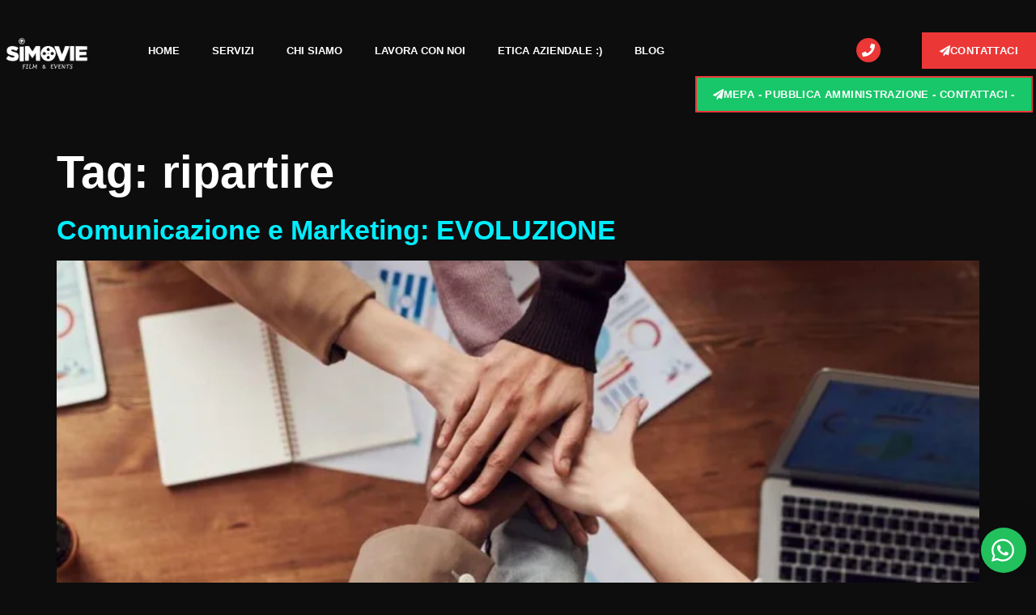

--- FILE ---
content_type: text/html; charset=UTF-8
request_url: https://www.simovie.it/tag/ripartire/
body_size: 30642
content:
<!doctype html>
<html lang="it-IT">
<head><script data-pagespeed-no-defer data-two-no-delay type="text/javascript" >var two_worker_data_critical_data = {"critical_data":{"critical_css":false,"critical_fonts":false}}</script><script data-pagespeed-no-defer data-two-no-delay type="text/javascript" >var two_worker_data_font = {"font":[]}</script><script data-pagespeed-no-defer data-two-no-delay type="text/javascript" >var two_worker_data_excluded_js = {"js":[]}</script><script data-pagespeed-no-defer data-two-no-delay type="text/javascript" >var two_worker_data_js = {"js":[{"inline":true,"code":"[base64]","id":"google_gtagjs-js-consent-mode-data-layer","uid":"two_6968aa16aebc0","exclude_blob":false,"excluded_from_delay":false},{"inline":true,"code":"JTBBY29uc3QlMjBfY2t5R3NrJTIwJTNEJTIwdHJ1ZSUzQiUwQSUyRiUyRiUyMyUyMHNvdXJjZVVSTCUzRGNvb2tpZS1sYXctaW5mby13Y2EtanMtYmVmb3JlJTBB","id":"cookie-law-info-wca-js-before","uid":"two_6968aa16aebf6","exclude_blob":false,"excluded_from_delay":false},{"inline":false,"url":"https:\/\/www.simovie.it\/wp-content\/plugins\/cookie-law-info\/lite\/frontend\/js\/wca.min.js?ver=3.3.9.1","id":"cookie-law-info-wca-js","uid":"two_6968aa16aec0b","exclude_blob":false,"excluded_from_delay":false},{"inline":true,"code":"[base64]","id":"google_gtagjs-js-after","uid":"two_6968aa16aec37","exclude_blob":false,"excluded_from_delay":false},{"inline":true,"code":"[base64]","id":"","uid":"two_6968aa16aec54","exclude_blob":false,"excluded_from_delay":false},{"inline":true,"code":"[base64]","id":"","uid":"two_6968aa16aec67","exclude_blob":false,"excluded_from_delay":false},{"inline":true,"code":"[base64]","id":"","uid":"two_6968aa16aec7d","exclude_blob":false,"excluded_from_delay":false},{"inline":true,"code":"[base64]","id":"","uid":"two_6968aa16aec98","exclude_blob":false,"excluded_from_delay":false},{"inline":true,"code":"[base64]","id":"","uid":"two_6968aa16aecb1","exclude_blob":false,"excluded_from_delay":false},{"inline":false,"url":"https:\/\/www.simovie.it\/wp-includes\/js\/dist\/hooks.min.js?ver=dd5603f07f9220ed27f1","id":"wp-hooks-js","uid":"two_6968aa16aecd1","exclude_blob":false,"excluded_from_delay":false},{"inline":false,"url":"https:\/\/www.simovie.it\/wp-includes\/js\/dist\/i18n.min.js?ver=c26c3dc7bed366793375","id":"wp-i18n-js","uid":"two_6968aa16aece9","exclude_blob":false,"excluded_from_delay":false},{"inline":true,"code":"[base64]","id":"wp-i18n-js-after","uid":"two_6968aa16aecff","exclude_blob":false,"excluded_from_delay":false},{"inline":false,"url":"https:\/\/www.simovie.it\/wp-content\/plugins\/contact-form-7\/includes\/swv\/js\/index.js?ver=6.1.4","id":"swv-js","uid":"two_6968aa16aed16","exclude_blob":false,"excluded_from_delay":false},{"inline":true,"code":"[base64]","id":"contact-form-7-js-translations","uid":"two_6968aa16aed2e","exclude_blob":false,"excluded_from_delay":false},{"inline":true,"code":"[base64]","id":"contact-form-7-js-before","uid":"two_6968aa16aed4c","exclude_blob":false,"excluded_from_delay":false},{"inline":false,"url":"https:\/\/www.simovie.it\/wp-content\/plugins\/contact-form-7\/includes\/js\/index.js?ver=6.1.4","id":"contact-form-7-js","uid":"two_6968aa16aed64","exclude_blob":false,"excluded_from_delay":false},{"inline":false,"url":"https:\/\/www.simovie.it\/wp-content\/themes\/hello-elementor\/assets\/js\/hello-frontend.js?ver=3.4.5","id":"hello-theme-frontend-js","uid":"two_6968aa16aed86","exclude_blob":false,"excluded_from_delay":false},{"inline":false,"url":"https:\/\/www.simovie.it\/wp-content\/plugins\/google-site-kit\/dist\/assets\/js\/googlesitekit-consent-mode-bc2e26cfa69fcd4a8261.js","id":"googlesitekit-consent-mode-js","uid":"two_6968aa16aed9d","exclude_blob":false,"excluded_from_delay":false},{"inline":false,"url":"https:\/\/www.simovie.it\/wp-content\/plugins\/elementor\/assets\/js\/webpack.runtime.min.js?ver=3.34.1","id":"elementor-webpack-runtime-js","uid":"two_6968aa16aedb6","exclude_blob":false,"excluded_from_delay":false},{"inline":false,"url":"https:\/\/www.simovie.it\/wp-content\/plugins\/elementor\/assets\/js\/frontend-modules.min.js?ver=3.34.1","id":"elementor-frontend-modules-js","uid":"two_6968aa16aedce","exclude_blob":false,"excluded_from_delay":false},{"inline":false,"url":"https:\/\/www.simovie.it\/wp-includes\/js\/jquery\/ui\/core.min.js?ver=1.13.3","id":"jquery-ui-core-js","uid":"two_6968aa16aede5","exclude_blob":false,"excluded_from_delay":false},{"inline":true,"code":"[base64]","id":"elementor-frontend-js-before","uid":"two_6968aa16aedfb","exclude_blob":false,"excluded_from_delay":false},{"inline":false,"url":"https:\/\/www.simovie.it\/wp-content\/plugins\/elementor\/assets\/js\/frontend.min.js?ver=3.34.1","id":"elementor-frontend-js","uid":"two_6968aa16aee43","exclude_blob":false,"excluded_from_delay":false},{"inline":true,"code":"[base64]","id":"wp-consent-api-js-extra","uid":"two_6968aa16aee79","exclude_blob":false,"excluded_from_delay":false},{"inline":false,"url":"https:\/\/www.simovie.it\/wp-content\/plugins\/wp-consent-api\/assets\/js\/wp-consent-api.min.js?ver=2.0.0","id":"wp-consent-api-js","uid":"two_6968aa16aee91","exclude_blob":false,"excluded_from_delay":false},{"inline":false,"url":"https:\/\/www.simovie.it\/wp-content\/plugins\/mailchimp-for-wp\/assets\/js\/forms.js?ver=4.10.9","id":"mc4wp-forms-api-js","uid":"two_6968aa16aeea8","exclude_blob":false,"excluded_from_delay":false},{"inline":false,"url":"https:\/\/www.simovie.it\/wp-content\/plugins\/elementor-pro\/assets\/js\/webpack-pro.runtime.min.js?ver=3.34.0","id":"elementor-pro-webpack-runtime-js","uid":"two_6968aa16aeec0","exclude_blob":false,"excluded_from_delay":false},{"inline":true,"code":"[base64]","id":"elementor-pro-frontend-js-before","uid":"two_6968aa16aeed8","exclude_blob":false,"excluded_from_delay":false},{"inline":false,"url":"https:\/\/www.simovie.it\/wp-content\/plugins\/elementor-pro\/assets\/js\/frontend.min.js?ver=3.34.0","id":"elementor-pro-frontend-js","uid":"two_6968aa16aef05","exclude_blob":false,"excluded_from_delay":false},{"inline":false,"url":"https:\/\/www.simovie.it\/wp-content\/plugins\/elementor-pro\/assets\/js\/elements-handlers.min.js?ver=3.34.0","id":"pro-elements-handlers-js","uid":"two_6968aa16aef1c","exclude_blob":false,"excluded_from_delay":false},{"inline":true,"code":"[base64]","id":"","uid":"two_6968aa16aef3c","exclude_blob":false,"excluded_from_delay":false},{"code":"[base64]","inline":true,"uid":"two_dispatchEvent_script"}]}</script><script data-pagespeed-no-defer data-two-no-delay type="text/javascript" >var two_worker_data_css = {"css":[]}</script><link type="text/css" media="all" href="https://www.simovie.it/wp-content/cache/tw_optimize/css/two_term_418_aggregated.min.css?date=1768466966" rel="stylesheet"  />
	<meta charset="UTF-8">
	<meta name="viewport" content="width=device-width, initial-scale=1">
	<link rel="profile" href="https://gmpg.org/xfn/11">
	<script data-pagespeed-no-defer data-two-no-delay type="text/javascript">window.addEventListener("load",function(){window.two_page_loaded=true;});function logLoaded(){console.log("window is loaded");}
(function listen(){if(window.two_page_loaded){logLoaded();}else{console.log("window is notLoaded");window.setTimeout(listen,50);}})();function applyElementorControllers(){if(!window.elementorFrontend)return;window.elementorFrontend.init()}
function applyViewCss(cssUrl){if(!cssUrl)return;const cssNode=document.createElement('link');cssNode.setAttribute("href",cssUrl);cssNode.setAttribute("rel","stylesheet");cssNode.setAttribute("type","text/css");document.head.appendChild(cssNode);}
var two_scripts_load=true;var two_load_delayed_javascript=function(event){if(two_scripts_load){two_scripts_load=false;two_connect_script(0);if(typeof two_delay_custom_js_new=="object"){document.dispatchEvent(two_delay_custom_js_new)}
window.two_delayed_loading_events.forEach(function(event){console.log("removed event listener");document.removeEventListener(event,two_load_delayed_javascript,false)});}};function two_loading_events(event){setTimeout(function(event){return function(){var t=function(eventType,elementClientX,elementClientY){var _event=new Event(eventType,{bubbles:true,cancelable:true});if(eventType==="click"){_event.clientX=elementClientX;_event.clientY=elementClientY}else{_event.touches=[{clientX:elementClientX,clientY:elementClientY}]}
return _event};var element;if(event&&event.type==="touchend"){var touch=event.changedTouches[0];element=document.elementFromPoint(touch.clientX,touch.clientY);element.dispatchEvent(t('touchstart',touch.clientX,touch.clientY));element.dispatchEvent(t('touchend',touch.clientX,touch.clientY));element.dispatchEvent(t('click',touch.clientX,touch.clientY));}else if(event&&event.type==="click"){element=document.elementFromPoint(event.clientX,event.clientY);element.dispatchEvent(t(event.type,event.clientX,event.clientY));}}}(event),150);}</script><script data-pagespeed-no-defer data-two-no-delay type="text/javascript">window.two_delayed_loading_attribute="data-twodelayedjs";window.two_delayed_js_load_libs_first="";window.two_delayed_loading_events=["mousemove","click","keydown","wheel","touchmove","touchend"];window.two_event_listeners=[];</script><script data-pagespeed-no-defer data-two-no-delay type="text/javascript">document.onreadystatechange=function(){if(document.readyState==="interactive"){if(window.two_delayed_loading_attribute!==undefined){window.two_delayed_loading_events.forEach(function(ev){window.two_event_listeners[ev]=document.addEventListener(ev,two_load_delayed_javascript,{passive:false})});}
if(window.two_delayed_loading_attribute_css!==undefined){window.two_delayed_loading_events_css.forEach(function(ev){window.two_event_listeners_css[ev]=document.addEventListener(ev,two_load_delayed_css,{passive:false})});}
if(window.two_load_delayed_iframe!==undefined){window.two_delayed_loading_iframe_events.forEach(function(ev){window.two_iframe_event_listeners[ev]=document.addEventListener(ev,two_load_delayed_iframe,{passive:false})});}}}</script><title>ripartire &#8211; SIMOVIE FILM &#8211; PRODUZIONE VIDEO SERVICE Roma Eventi AZIENDA</title>
<meta name='robots' content='max-image-preview:large' />
<script id="cookie-law-info-gcm-var-js">
var _ckyGcm = {"status":true,"default_settings":[{"analytics":"denied","advertisement":"denied","functional":"denied","necessary":"granted","ad_user_data":"denied","ad_personalization":"denied","regions":"All"}],"wait_for_update":2000,"url_passthrough":false,"ads_data_redaction":false}</script>
<script id="cookie-law-info-gcm-js" type="text/javascript" src="https://www.simovie.it/wp-content/plugins/cookie-law-info/lite/frontend/js/gcm.min.js"></script> <script id="cookieyes" type="text/javascript" src="https://cdn-cookieyes.com/client_data/47fac7e8e95ddd0727d31181/script.js"></script><!-- Google tag (gtag.js) consent mode dataLayer added by Site Kit -->
<script data-two_delay_src='inline' data-two_delay_id="two_6968aa16aebc0" id="google_gtagjs-js-consent-mode-data-layer"></script>
<!-- End Google tag (gtag.js) consent mode dataLayer added by Site Kit -->
<link rel='dns-prefetch' href='//www.simovie.it' />
<link rel='dns-prefetch' href='//www.googletagmanager.com' />
<link rel='dns-prefetch' href='//hcaptcha.com' />
<link rel="alternate" type="application/rss+xml" title="SIMOVIE FILM - PRODUZIONE VIDEO SERVICE Roma Eventi AZIENDA &raquo; Feed" href="https://www.simovie.it/feed/" />
<link rel="alternate" type="application/rss+xml" title="SIMOVIE FILM - PRODUZIONE VIDEO SERVICE Roma Eventi AZIENDA &raquo; Feed dei commenti" href="https://www.simovie.it/comments/feed/" />
<link rel="alternate" type="application/rss+xml" title="SIMOVIE FILM - PRODUZIONE VIDEO SERVICE Roma Eventi AZIENDA &raquo; ripartire Feed del tag" href="https://www.simovie.it/tag/ripartire/feed/" />
























<link rel='stylesheet' id='elementor-gf-local-bevietnampro-css' href='https://simovie.it/wp-content/uploads/elementor/google-fonts/css/bevietnampro.css?ver=1742260145' media='all' />
<script data-two_delay_src='inline' data-two_delay_id="two_6968aa16aebf6" id="cookie-law-info-wca-js-before"></script>
<script data-two_delay_id="two_6968aa16aec0b" data-two_delay_src="https://www.simovie.it/wp-content/plugins/cookie-law-info/lite/frontend/js/wca.min.js?ver=3.3.9.1" id="cookie-law-info-wca-js"></script>
<script src="https://www.simovie.it/wp-includes/js/jquery/jquery.min.js?ver=3.7.1" id="jquery-core-js"></script>
<script src="https://www.simovie.it/wp-includes/js/jquery/jquery-migrate.min.js?ver=3.4.1" id="jquery-migrate-js"></script>

<!-- Snippet del tag Google (gtag.js) aggiunto da Site Kit -->
<!-- Snippet Google Analytics aggiunto da Site Kit -->
<!-- Snippet di Google Ads aggiunto da Site Kit -->
<script src="https://www.googletagmanager.com/gtag/js?id=GT-KF8683C" id="google_gtagjs-js" async></script>
<script data-two_delay_src='inline' data-two_delay_id="two_6968aa16aec37" id="google_gtagjs-js-after"></script>
<link rel="https://api.w.org/" href="https://www.simovie.it/wp-json/" /><link rel="alternate" title="JSON" type="application/json" href="https://www.simovie.it/wp-json/wp/v2/tags/418" /><link rel="EditURI" type="application/rsd+xml" title="RSD" href="https://www.simovie.it/xmlrpc.php?rsd" />
<meta name="generator" content="WordPress 6.9" />
<meta name="generator" content="Site Kit by Google 1.170.0" />
<!-- Lara's Google Analytics - https://www.xtraorbit.com/wordpress-google-analytics-dashboard-widget/ -->
<script async src="https://www.googletagmanager.com/gtag/js?id=G-2FNMSCJJ8R"></script>
<script data-two_delay_src='inline' data-two_delay_id="two_6968aa16aec54"></script>



<meta name="generator" content="Elementor 3.34.1; features: e_font_icon_svg, additional_custom_breakpoints; settings: css_print_method-external, google_font-enabled, font_display-swap">
			
						<meta name="theme-color" content="#0D0D0D">
			
<link rel="icon" href="https://www.simovie.it/wp-content/uploads/2023/08/cropped-logo-simovie_risultato-32x32.webp" sizes="32x32" />
<link rel="icon" href="https://www.simovie.it/wp-content/uploads/2023/08/cropped-logo-simovie_risultato-192x192.webp" sizes="192x192" />
<link rel="apple-touch-icon" href="https://www.simovie.it/wp-content/uploads/2023/08/cropped-logo-simovie_risultato-180x180.webp" />
<meta name="msapplication-TileImage" content="https://www.simovie.it/wp-content/uploads/2023/08/cropped-logo-simovie_risultato-270x270.webp" />
</head>
<body class="archive tag tag-ripartire tag-418 wp-custom-logo wp-embed-responsive wp-theme-hello-elementor hello-elementor-default elementor-default elementor-kit-270">
        <script data-pagespeed-no-defer data-two-no-delay type="text/javascript">

        </script>
         <script data-pagespeed-no-defer data-two-no-delay id="two_worker" type="javascript/worker">
                let two_font_actions = "not_load";
            let two_css_length=0;let two_connected_css_length=0;let two_uncritical_fonts=null;let two_uncritical_fonts_status=false;if(two_font_actions=="not_load"||two_font_actions=="exclude_uncritical_fonts"){two_uncritical_fonts_status=true;}
self.addEventListener("message",function(e){two_css_length=e.data.css.length;if(!e.data.critical_data.critical_css||!e.data.critical_data.critical_fonts){two_uncritical_fonts_status=false;}
if(e.data.font.length>0){two_fetch_inbg(e.data.font,"font");}
if(e.data.js.length>0){two_fetch_inbg(e.data.js,"js");}
if(e.data.excluded_js.length>0){two_fetch_inbg(e.data.excluded_js,"js",true);}
if(e.data.css.length>0){two_fetch_inbg(e.data.css,"css");}},false);function two_fetch_inbg(data,type,excluded_js=false){for(let i in data){if(typeof data[i].url!="undefined"){var modifiedScript=null;if(type==="js"&&typeof data[i].exclude_blob!="undefined"&&data[i].exclude_blob){modifiedScript={id:i,status:'ok',type:type,url:data[i].url,uid:data[i].uid};two_send_worker_data(modifiedScript);continue;}
fetch(data[i].url,{mode:'no-cors',redirect:'follow'}).then((r)=>{if(!r.ok||r.status!==200){throw Error(r.statusText);}
if(two_uncritical_fonts_status&&type=="css"){return(r.text());}else{return(r.blob());}}).then((content_)=>{let sheetURL="";if(two_uncritical_fonts_status&&type=="css"){sheetURL=two_create_blob(content_);}else{sheetURL=URL.createObjectURL(content_);}
modifiedScript=null;if(type=="css"){modifiedScript={id:i,type:type,status:'ok',media:data[i].media,url:sheetURL,uid:data[i].uid,original_url:data[i].url,two_uncritical_fonts:two_uncritical_fonts,};}else if(type=="js"){modifiedScript={id:i,status:'ok',type:type,url:sheetURL,uid:data[i].uid};}else if(type=="font"){modifiedScript={status:'ok',type:type,main_url:data[i].url,url:sheetURL,font_face:data[i].font_face};}
if(excluded_js){modifiedScript.excluded_from_delay=true;}
two_send_worker_data(modifiedScript);}).catch(function(error){console.log("error in fetching: "+error.toString()+", bypassing "+data[i].url);fetch(data[i].url,{redirect:'follow'}).then((r)=>{if(!r.ok||r.status!==200){throw Error(r.statusText);}
if(two_uncritical_fonts_status&&type=="css"){return(r.text());}else{return(r.blob());}}).then((content_)=>{let sheetURL="";if(two_uncritical_fonts_status&&type=="css"){sheetURL=two_create_blob(content_);}else{sheetURL=URL.createObjectURL(content_);}
var modifiedScript=null;if(type=="css"){modifiedScript={id:i,type:type,status:'ok',media:data[i].media,url:sheetURL,uid:data[i].uid,original_url:data[i].url,two_uncritical_fonts:two_uncritical_fonts,};}else if(type=="js"){modifiedScript={id:i,status:'ok',type:type,url:sheetURL,uid:data[i].uid};}else if(type=="font"){modifiedScript={status:'ok',type:type,main_url:data[i].url,url:sheetURL,font_face:data[i].font_face};}
if(excluded_js){modifiedScript.excluded_from_delay=true;}
two_send_worker_data(modifiedScript);}).catch(function(error){console.log("error in fetching no-cors: "+error.toString()+", bypassing "+data[i].url);try{console.log("error in fetching: "+error.toString()+", sending XMLHttpRequest"+data[i].url);let r=new XMLHttpRequest;if(two_uncritical_fonts_status&&type=="css"){r.responseType="text";}else{r.responseType="blob";}
r.onload=function(content_){let sheetURL="";if(two_uncritical_fonts_status&&type=="css"){sheetURL=two_create_blob(content_.target.response);}else{sheetURL=URL.createObjectURL(content_.target.response);}
if(r.status!==200){two_XMLHttpRequest_error(excluded_js,data[i],type,i);return;}
console.log("error in fetching: "+error.toString()+", XMLHttpRequest success "+data[i].url);let modifiedScript=null;if(type=="css"){modifiedScript={id:i,type:type,status:'ok',media:data[i].media,url:sheetURL,uid:data[i].uid,two_uncritical_fonts:two_uncritical_fonts,};}else if(type=="js"){modifiedScript={id:i,type:type,status:'ok',url:sheetURL,uid:data[i].uid};}else if(type=="font"){modifiedScript={type:type,status:'ok',main_url:data[i].url,url:sheetURL,font_face:data[i].font_face};}
if(excluded_js){modifiedScript.excluded_from_delay=true;}
two_send_worker_data(modifiedScript);};r.onerror=function(){two_XMLHttpRequest_error(excluded_js,data[i],type,i)};r.open("GET",data[i].url,true);r.send();}catch(e){console.log("error in fetching: "+e.toString()+", running fallback for "+data[i].url);var modifiedScript=null;if(type=="css"||type=="js"){modifiedScript={id:i,type:type,status:'error',url:data[i].url,uid:data[i].uid};}else if(type=="font"){modifiedScript={type:type,status:'error',url:data[i].url,font_face:data[i].font_face};}
if(excluded_js){modifiedScript.excluded_from_delay=true;}
two_send_worker_data(modifiedScript);}});});}}}
function two_XMLHttpRequest_error(excluded_js,data_i,type,i){console.log("error in fetching: XMLHttpRequest failed "+data_i.url);var modifiedScript=null;if(type=="css"||type=="js"){modifiedScript={id:i,type:type,status:'error',url:data_i.url,uid:data_i.uid};}else if(type=="font"){modifiedScript={type:type,status:'error',url:data_i.url,font_face:data_i.font_face};}
if(excluded_js){modifiedScript.excluded_from_delay=true;}
two_send_worker_data(modifiedScript);}
function two_create_blob(str){two_uncritical_fonts="";const regex=/@font-face\s*\{(?:[^{}])*\}/sig;str=str.replace(regex,function(e){if(e.includes("data:application")){return e;}
two_uncritical_fonts+=e;return"";});let blob_data=new Blob([str],{type:"text/css"});let sheetURL=URL.createObjectURL(blob_data);return sheetURL;}
function two_send_worker_data(data){if(data.type=="css"){two_connected_css_length++;data.length=two_css_length;data.connected_length=two_connected_css_length;}
self.postMessage(data)}
        </script>
        <script data-pagespeed-no-defer data-two-no-delay type="text/javascript">
                        let two_font_actions = "not_load";
                     two_worker_styles_list=[];two_worker_styles_count=0;var two_script_list=typeof two_worker_data_js==="undefined"?[]:two_worker_data_js.js;var two_excluded_js_list=typeof two_worker_data_excluded_js==="undefined"?[]:two_worker_data_excluded_js.js;var excluded_count=two_excluded_js_list.filter((el)=>{return!!el['url']}).length;var two_css_list=typeof two_worker_data_css==="undefined"?[]:two_worker_data_css.css;var two_fonts_list=typeof two_worker_data_font==="undefined"?[]:two_worker_data_font.font;var two_critical_data=typeof two_worker_data_critical_data==="undefined"?[]:two_worker_data_critical_data.critical_data;var wcode=new Blob([document.querySelector("#two_worker").textContent],{type:"text/javascript"});var two_worker=new Worker(window.URL.createObjectURL(wcode));var two_worker_data={"js":two_script_list,"excluded_js":two_excluded_js_list,"css":two_css_list,"font":two_fonts_list,critical_data:two_critical_data}
two_worker.postMessage(two_worker_data);two_worker.addEventListener("message",function(e){var data=e.data;if(data.type==="css"&&data.status==="ok"){if(data.two_uncritical_fonts&&two_font_actions=="exclude_uncritical_fonts"){let two_uncritical_fonts=data.two_uncritical_fonts;const two_font_tag=document.createElement("style");two_font_tag.innerHTML=two_uncritical_fonts;two_font_tag.className="two_uncritical_fonts";document.body.appendChild(two_font_tag);}
if(window.two_page_loaded){two_connect_style(data);}else{two_worker_styles_list.push(data);}}else if(data.type==="js"){if(data.status==="ok"){if(data.excluded_from_delay){two_excluded_js_list[data.id].old_url=two_excluded_js_list[data.id].url;two_excluded_js_list[data.id].url=data.url;two_excluded_js_list[data.id].success=true;excluded_count--;if(excluded_count===0){two_connect_script(0,two_excluded_js_list)}}else{two_script_list[data.id].old_url=two_script_list[data.id].url;two_script_list[data.id].url=data.url;two_script_list[data.id].success=true;}}}else if(data.type==="css"&&data.status==="error"){console.log("error in fetching, connecting style now")
two_connect_failed_style(data);}else if(data.type==="font"){two_connect_font(data);}});function UpdateQueryString(key,value,url){if(!url)url=window.location.href;var re=new RegExp("([?&])"+key+"=.*?(&|#|$)(.*)","gi"),hash;if(re.test(url)){if(typeof value!=="undefined"&&value!==null){return url.replace(re,"$1"+key+"="+value+"$2$3");}
else{hash=url.split("#");url=hash[0].replace(re,"$1$3").replace(/(&|\?)$/,"");if(typeof hash[1]!=="undefined"&&hash[1]!==null){url+="#"+hash[1];}
return url;}}
else{if(typeof value!=="undefined"&&value!==null){var separator=url.indexOf("?")!==-1?"&":"?";hash=url.split("#");url=hash[0]+separator+key+"="+value;if(typeof hash[1]!=="undefined"&&hash[1]!==null){url+="#"+hash[1];}
return url;}
else{return url;}}}
function two_connect_failed_style(data){var link=document.createElement("link");link.className="fallback_two_worker";link.rel="stylesheet";link.type="text/css";link.href=data.url;link.media="none";link.onload=function(){if(this.media==="none"){if(data.media){this.media=data.media;}else{this.media="all";}console.log(data.media);}if(data.connected_length==data.length&&typeof two_replace_backgrounds!="undefined"){two_replace_backgrounds();};two_styles_loaded()};document.getElementsByTagName("head")[0].appendChild(link);if(data.connected_length==data.length&&typeof two_replace_backgrounds!="undefined"){two_replace_backgrounds();}}
function two_connect_style(data,fixed_google_font=false){if(fixed_google_font===false&&typeof two_merge_google_fonts!=="undefined"&&data['original_url']&&data['original_url'].startsWith('https://fonts.googleapis.com/css')&&data['response']){data['response'].text().then(function(content){content=two_merge_google_fonts(content)
let blob=new Blob([content],{type:data['response'].type});data['url']=URL.createObjectURL(blob);two_connect_style(data,true);});return;}
var link=document.createElement("link");link.className="loaded_two_worker";link.rel="stylesheet";link.type="text/css";link.href=data.url;link.media=data.media;link.onload=function(){if(data.connected_length==data.length&&typeof two_replace_backgrounds!="undefined"){two_replace_backgrounds();};two_styles_loaded()};link.onerror=function(){two_styles_loaded()};document.getElementsByTagName("head")[0].appendChild(link);}
var two_event;function two_connect_script(i,scripts_list=null){if(i===0&&event){two_event=event;event.preventDefault();}
if(scripts_list===null){scripts_list=two_script_list;}
if(typeof scripts_list[i]!=="undefined"){let data_uid="[data-two_delay_id=\""+scripts_list[i].uid+"\"]";let current_script=document.querySelector(data_uid);let script=document.createElement("script");script.type="text/javascript";script.async=false;if(scripts_list[i].inline){var js_code=decodeURIComponent(atob(scripts_list[i].code));var blob=new Blob([js_code],{type:"text/javascript"});scripts_list[i].url=URL.createObjectURL(blob);}
if(current_script!=null&&typeof scripts_list[i].url!="undefined"){script.dataset.src=scripts_list[i].url;current_script.parentNode.insertBefore(script,current_script);current_script.getAttributeNames().map(function(name){let value=current_script.getAttribute(name);try{script.setAttribute(name,value);}catch(error){console.log(error);}});current_script.remove();script.classList.add("loaded_two_worker_js");if(typeof scripts_list[i].exclude_blob!="undefined"&&scripts_list[i].exclude_blob){script.dataset.blob_exclude="1";}}
i++;two_connect_script(i,scripts_list);}else{let elementor_frontend_js=null;document.querySelectorAll(".loaded_two_worker_js").forEach((elem)=>{let id=elem.getAttribute("id");if(id!='elementor-frontend-js'){two_load_delayed_js(elem);}else{elementor_frontend_js=elem;}});if(elementor_frontend_js!==null){two_load_delayed_js(elementor_frontend_js);}}}
function two_load_delayed_js(elem){let data_src=elem.dataset.src;if(elem.dataset.blob_exclude==="1"){delete elem.dataset.blob_exclude;delete elem.dataset.src;delete elem.dataset.two_delay_id;delete elem.dataset.two_delay_src;}
if(data_src){elem.setAttribute("src",data_src);}}
function two_connect_font(data){let font_face=data.font_face;if(font_face.indexOf("font-display")>=0){const regex=/font-display:[ ]*[a-z]*[A-Z]*;/g;while((m=regex.exec(font_face))!==null){if(m.index===regex.lastIndex){regex.lastIndex++;}
m.forEach((match,groupIndex)=>{console.log(match);font_face.replace(match,"font-display: swap;");});}}else{font_face=font_face.replace("}",";font-display: swap;}");}
if(typeof data.main_url!="undefined"){font_face=font_face.replace(data.main_url,data.url);}
var newStyle=document.createElement("style");newStyle.className="two_critical_font";newStyle.appendChild(document.createTextNode(font_face));document.head.appendChild(newStyle);}
let connect_stile_timeout=setInterval(function(){console.log(window.two_page_loaded);if(window.two_page_loaded){clearInterval(connect_stile_timeout);two_worker_styles_list.forEach(function(item,index){two_connect_style(item);});two_worker_styles_list=[];}},500);function two_styles_loaded(){if(two_css_list.length-++two_worker_styles_count==0){var critical_css=document.getElementById("two_critical_css");if(critical_css){critical_css.remove();}
onStylesLoadEvent=new Event("two_css_loaded");window.dispatchEvent(onStylesLoadEvent);}}
        </script>


<a class="skip-link screen-reader-text" href="#content">Vai al contenuto</a>

		<header data-elementor-type="header" data-elementor-id="200" class="elementor elementor-200 elementor-location-header" data-elementor-post-type="elementor_library">
					<section class="elementor-section elementor-top-section elementor-element elementor-element-5251e602 elementor-section-content-middle elementor-section-boxed elementor-section-height-default elementor-section-height-default" data-id="5251e602" data-element_type="section" data-settings="{&quot;background_background&quot;:&quot;classic&quot;}">
						<div class="elementor-container elementor-column-gap-no">
					<div class="elementor-column elementor-col-100 elementor-top-column elementor-element elementor-element-4831866f" data-id="4831866f" data-element_type="column">
			<div class="elementor-widget-wrap elementor-element-populated">
						<div class="elementor-element elementor-element-76873a79 elementor-widget__width-initial elementor-widget-mobile__width-initial elementor-widget elementor-widget-theme-site-logo elementor-widget-image" data-id="76873a79" data-element_type="widget" data-widget_type="theme-site-logo.default">
				<div class="elementor-widget-container">
											<a href="https://www.simovie.it">
			<noscript><img loading="lazy" decoding="async" width="308" height="159" src="https://www.simovie.it/wp-content/uploads/2023/07/LOGO-NUOVO-tras-copia-24.png" class="attachment-full size-full wp-image-4572" alt="" srcset="https://www.simovie.it/wp-content/uploads/2023/07/LOGO-NUOVO-tras-copia-24.png 308w, https://www.simovie.it/wp-content/uploads/2023/07/LOGO-NUOVO-tras-copia-24-300x155.png 300w" sizes="(max-width: 308px) 100vw, 308px" /></noscript><img loading="lazy" decoding="async" width="308" height="159" src='data:image/svg+xml,%3Csvg%20xmlns=%22http://www.w3.org/2000/svg%22%20viewBox=%220%200%20308%20159%22%3E%3C/svg%3E' data-src="https://www.simovie.it/wp-content/uploads/2023/07/LOGO-NUOVO-tras-copia-24.png" class=" lazy  attachment-full size-full wp-image-4572" alt=""  data-srcset="https://www.simovie.it/wp-content/uploads/2023/07/LOGO-NUOVO-tras-copia-24.png 308w, https://www.simovie.it/wp-content/uploads/2023/07/LOGO-NUOVO-tras-copia-24-300x155.png 300w"  data-sizes="(max-width: 308px) 100vw, 308px" />				</a>
											</div>
				</div>
				<div class="elementor-element elementor-element-5881ef22 elementor-nav-menu__align-start elementor-nav-menu--stretch elementor-widget__width-initial elementor-nav-menu--dropdown-tablet elementor-nav-menu__text-align-aside elementor-nav-menu--toggle elementor-nav-menu--burger elementor-widget elementor-widget-nav-menu" data-id="5881ef22" data-element_type="widget" data-settings="{&quot;submenu_icon&quot;:{&quot;value&quot;:&quot;&lt;svg aria-hidden=\&quot;true\&quot; class=\&quot;fa-svg-chevron-down e-font-icon-svg e-fas-chevron-down\&quot; viewBox=\&quot;0 0 448 512\&quot; xmlns=\&quot;http:\/\/www.w3.org\/2000\/svg\&quot;&gt;&lt;path d=\&quot;M207.029 381.476L12.686 187.132c-9.373-9.373-9.373-24.569 0-33.941l22.667-22.667c9.357-9.357 24.522-9.375 33.901-.04L224 284.505l154.745-154.021c9.379-9.335 24.544-9.317 33.901.04l22.667 22.667c9.373 9.373 9.373 24.569 0 33.941L240.971 381.476c-9.373 9.372-24.569 9.372-33.942 0z\&quot;&gt;&lt;\/path&gt;&lt;\/svg&gt;&quot;,&quot;library&quot;:&quot;fa-solid&quot;},&quot;full_width&quot;:&quot;stretch&quot;,&quot;layout&quot;:&quot;horizontal&quot;,&quot;toggle&quot;:&quot;burger&quot;}" data-widget_type="nav-menu.default">
				<div class="elementor-widget-container">
								<nav aria-label="Menu" class="elementor-nav-menu--main elementor-nav-menu__container elementor-nav-menu--layout-horizontal e--pointer-underline e--animation-grow">
				<ul id="menu-1-5881ef22" class="elementor-nav-menu"><li class="menu-item menu-item-type-custom menu-item-object-custom menu-item-1082"><a href="/" class="elementor-item">Home</a></li>
<li class="menu-item menu-item-type-custom menu-item-object-custom menu-item-has-children menu-item-36"><a href="/" class="elementor-item">Servizi</a>
<ul class="sub-menu elementor-nav-menu--dropdown">
	<li class="menu-item menu-item-type-post_type menu-item-object-page menu-item-6053"><a href="https://www.simovie.it/servizi-tecnici-per-pa-pubblica-amministrazione/" class="elementor-sub-item">PA &#8211; Service Audio VIDEO Luci Streaming – Pubblica Amministrazione</a></li>
	<li class="menu-item menu-item-type-post_type menu-item-object-page menu-item-6075"><a href="https://www.simovie.it/servizi-video-professionali-pubbliche-amministrazioni-fad-e-corsi/" class="elementor-sub-item">Servizi Video Professionali Pubbliche Amministrazioni – FAD e Corsi</a></li>
	<li class="menu-item menu-item-type-post_type menu-item-object-page menu-item-has-children menu-item-1076"><a href="https://www.simovie.it/produzione-video-roma/" class="elementor-sub-item">produzione video roma</a>
	<ul class="sub-menu elementor-nav-menu--dropdown">
		<li class="menu-item menu-item-type-post_type menu-item-object-page menu-item-1080"><a href="https://www.simovie.it/produzione-video-roma/" class="elementor-sub-item">produzione video roma</a></li>
		<li class="menu-item menu-item-type-post_type menu-item-object-page menu-item-5150"><a href="https://www.simovie.it/realizzare-video-per-eventi-a-roma/" class="elementor-sub-item">Realizzare Video per Eventi a Roma – Professionalità e Qualità</a></li>
		<li class="menu-item menu-item-type-post_type menu-item-object-page menu-item-1154"><a href="https://www.simovie.it/produzione-video-documentari-roma/" class="elementor-sub-item">produzione video documentari roma</a></li>
		<li class="menu-item menu-item-type-post_type menu-item-object-page menu-item-1075"><a href="https://www.simovie.it/video-produzione-consigliata-roma/" class="elementor-sub-item">video produzione consigliata roma</a></li>
		<li class="menu-item menu-item-type-post_type menu-item-object-page menu-item-1073"><a href="https://www.simovie.it/video-clip-musicale/" class="elementor-sub-item">video clip musicale</a></li>
		<li class="menu-item menu-item-type-post_type menu-item-object-page menu-item-1072"><a href="https://www.simovie.it/videomaker-clip-video-musicale/" class="elementor-sub-item">Videomaker clip video musicale</a></li>
		<li class="menu-item menu-item-type-post_type menu-item-object-page menu-item-1183"><a href="https://www.simovie.it/servizi-di-montaggio-video-e-produzione-a-roma/" class="elementor-sub-item">Servizi di Montaggio Video e Produzione a Roma</a></li>
		<li class="menu-item menu-item-type-post_type menu-item-object-page menu-item-1192"><a href="https://www.simovie.it/video-aziendali-produzione-video-roma/" class="elementor-sub-item">video aziendali produzione video roma</a></li>
		<li class="menu-item menu-item-type-post_type menu-item-object-page menu-item-1212"><a href="https://www.simovie.it/service-video-roma-eventi-migliore/" class="elementor-sub-item">service video roma per eventi migliore</a></li>
	</ul>
</li>
	<li class="menu-item menu-item-type-post_type menu-item-object-page menu-item-1074"><a href="https://www.simovie.it/live-streaming-professionale-per-eventi-di-successo/" class="elementor-sub-item">Live Streaming Professionale per Eventi di Successo</a></li>
	<li class="menu-item menu-item-type-post_type menu-item-object-page menu-item-1117"><a href="https://www.simovie.it/studio-di-produzione-video-a-roma/" class="elementor-sub-item">Studio di produzione video a Roma </a></li>
	<li class="menu-item menu-item-type-post_type menu-item-object-page menu-item-1140"><a href="https://www.simovie.it/noleggio-audio-e-service-video-roma/" class="elementor-sub-item">noleggio audio e service video roma</a></li>
	<li class="menu-item menu-item-type-post_type menu-item-object-page menu-item-4430"><a href="https://www.simovie.it/service-e-noleggio-luci-a-roma/" class="elementor-sub-item">SERVICE E NOLEGGIO LUCI A ROMA</a></li>
	<li class="menu-item menu-item-type-post_type menu-item-object-page menu-item-5145"><a href="https://www.simovie.it/service-roma-per-eventi-noleggio-e-organizzazione/" class="elementor-sub-item">Service Roma Audio VIDEO Luci per Eventi – Noleggio e Organizzazione</a></li>
	<li class="menu-item menu-item-type-post_type menu-item-object-page menu-item-5143"><a href="https://www.simovie.it/noleggio-fontane-fredde-per-eventi-aziendali-roma/" class="elementor-sub-item">Noleggio Fontane Fredde per Eventi Aziendali a Roma</a></li>
	<li class="menu-item menu-item-type-post_type menu-item-object-page menu-item-5149"><a href="https://www.simovie.it/servizi-di-streaming-video-per-eventi-a-roma/" class="elementor-sub-item">Servizi di Streaming Video per Eventi a Roma</a></li>
	<li class="menu-item menu-item-type-post_type menu-item-object-page menu-item-5147"><a href="https://www.simovie.it/noleggio-audio-video-e-luci-a-roma-service-per-eventi/" class="elementor-sub-item">Noleggio Audio Video e Luci a Roma – Service per Eventi</a></li>
	<li class="menu-item menu-item-type-post_type menu-item-object-page menu-item-1740"><a href="https://www.simovie.it/evento-virtuale-come-realizzarlo-soluzioni-covid19/" class="elementor-sub-item">EVENTO VIRTUALE: “Come realizzarlo?”</a></li>
</ul>
</li>
<li class="menu-item menu-item-type-post_type menu-item-object-page menu-item-1485"><a href="https://www.simovie.it/chi-siamo/" class="elementor-item">Chi siamo</a></li>
<li class="menu-item menu-item-type-post_type menu-item-object-page menu-item-3384"><a href="https://www.simovie.it/lavora-con-noi/" class="elementor-item">Lavora con noi</a></li>
<li class="menu-item menu-item-type-post_type menu-item-object-page menu-item-495"><a href="https://www.simovie.it/etica-aziendale-produzione-video-service-roma/" class="elementor-item">Etica aziendale :)</a></li>
<li class="menu-item menu-item-type-post_type menu-item-object-page menu-item-3344"><a href="https://www.simovie.it/blog-operatore-video-videomaker-produzionevideo/" class="elementor-item">Blog</a></li>
</ul>			</nav>
					<div class="elementor-menu-toggle" role="button" tabindex="0" aria-label="Menu di commutazione" aria-expanded="false">
			<svg aria-hidden="true" role="presentation" class="elementor-menu-toggle__icon--open e-font-icon-svg e-eicon-menu-bar" viewBox="0 0 1000 1000" xmlns="http://www.w3.org/2000/svg"><path d="M104 333H896C929 333 958 304 958 271S929 208 896 208H104C71 208 42 237 42 271S71 333 104 333ZM104 583H896C929 583 958 554 958 521S929 458 896 458H104C71 458 42 487 42 521S71 583 104 583ZM104 833H896C929 833 958 804 958 771S929 708 896 708H104C71 708 42 737 42 771S71 833 104 833Z"></path></svg><svg aria-hidden="true" role="presentation" class="elementor-menu-toggle__icon--close e-font-icon-svg e-eicon-close" viewBox="0 0 1000 1000" xmlns="http://www.w3.org/2000/svg"><path d="M742 167L500 408 258 167C246 154 233 150 217 150 196 150 179 158 167 167 154 179 150 196 150 212 150 229 154 242 171 254L408 500 167 742C138 771 138 800 167 829 196 858 225 858 254 829L496 587 738 829C750 842 767 846 783 846 800 846 817 842 829 829 842 817 846 804 846 783 846 767 842 750 829 737L588 500 833 258C863 229 863 200 833 171 804 137 775 137 742 167Z"></path></svg>		</div>
					<nav class="elementor-nav-menu--dropdown elementor-nav-menu__container" aria-hidden="true">
				<ul id="menu-2-5881ef22" class="elementor-nav-menu"><li class="menu-item menu-item-type-custom menu-item-object-custom menu-item-1082"><a href="/" class="elementor-item" tabindex="-1">Home</a></li>
<li class="menu-item menu-item-type-custom menu-item-object-custom menu-item-has-children menu-item-36"><a href="/" class="elementor-item" tabindex="-1">Servizi</a>
<ul class="sub-menu elementor-nav-menu--dropdown">
	<li class="menu-item menu-item-type-post_type menu-item-object-page menu-item-6053"><a href="https://www.simovie.it/servizi-tecnici-per-pa-pubblica-amministrazione/" class="elementor-sub-item" tabindex="-1">PA &#8211; Service Audio VIDEO Luci Streaming – Pubblica Amministrazione</a></li>
	<li class="menu-item menu-item-type-post_type menu-item-object-page menu-item-6075"><a href="https://www.simovie.it/servizi-video-professionali-pubbliche-amministrazioni-fad-e-corsi/" class="elementor-sub-item" tabindex="-1">Servizi Video Professionali Pubbliche Amministrazioni – FAD e Corsi</a></li>
	<li class="menu-item menu-item-type-post_type menu-item-object-page menu-item-has-children menu-item-1076"><a href="https://www.simovie.it/produzione-video-roma/" class="elementor-sub-item" tabindex="-1">produzione video roma</a>
	<ul class="sub-menu elementor-nav-menu--dropdown">
		<li class="menu-item menu-item-type-post_type menu-item-object-page menu-item-1080"><a href="https://www.simovie.it/produzione-video-roma/" class="elementor-sub-item" tabindex="-1">produzione video roma</a></li>
		<li class="menu-item menu-item-type-post_type menu-item-object-page menu-item-5150"><a href="https://www.simovie.it/realizzare-video-per-eventi-a-roma/" class="elementor-sub-item" tabindex="-1">Realizzare Video per Eventi a Roma – Professionalità e Qualità</a></li>
		<li class="menu-item menu-item-type-post_type menu-item-object-page menu-item-1154"><a href="https://www.simovie.it/produzione-video-documentari-roma/" class="elementor-sub-item" tabindex="-1">produzione video documentari roma</a></li>
		<li class="menu-item menu-item-type-post_type menu-item-object-page menu-item-1075"><a href="https://www.simovie.it/video-produzione-consigliata-roma/" class="elementor-sub-item" tabindex="-1">video produzione consigliata roma</a></li>
		<li class="menu-item menu-item-type-post_type menu-item-object-page menu-item-1073"><a href="https://www.simovie.it/video-clip-musicale/" class="elementor-sub-item" tabindex="-1">video clip musicale</a></li>
		<li class="menu-item menu-item-type-post_type menu-item-object-page menu-item-1072"><a href="https://www.simovie.it/videomaker-clip-video-musicale/" class="elementor-sub-item" tabindex="-1">Videomaker clip video musicale</a></li>
		<li class="menu-item menu-item-type-post_type menu-item-object-page menu-item-1183"><a href="https://www.simovie.it/servizi-di-montaggio-video-e-produzione-a-roma/" class="elementor-sub-item" tabindex="-1">Servizi di Montaggio Video e Produzione a Roma</a></li>
		<li class="menu-item menu-item-type-post_type menu-item-object-page menu-item-1192"><a href="https://www.simovie.it/video-aziendali-produzione-video-roma/" class="elementor-sub-item" tabindex="-1">video aziendali produzione video roma</a></li>
		<li class="menu-item menu-item-type-post_type menu-item-object-page menu-item-1212"><a href="https://www.simovie.it/service-video-roma-eventi-migliore/" class="elementor-sub-item" tabindex="-1">service video roma per eventi migliore</a></li>
	</ul>
</li>
	<li class="menu-item menu-item-type-post_type menu-item-object-page menu-item-1074"><a href="https://www.simovie.it/live-streaming-professionale-per-eventi-di-successo/" class="elementor-sub-item" tabindex="-1">Live Streaming Professionale per Eventi di Successo</a></li>
	<li class="menu-item menu-item-type-post_type menu-item-object-page menu-item-1117"><a href="https://www.simovie.it/studio-di-produzione-video-a-roma/" class="elementor-sub-item" tabindex="-1">Studio di produzione video a Roma </a></li>
	<li class="menu-item menu-item-type-post_type menu-item-object-page menu-item-1140"><a href="https://www.simovie.it/noleggio-audio-e-service-video-roma/" class="elementor-sub-item" tabindex="-1">noleggio audio e service video roma</a></li>
	<li class="menu-item menu-item-type-post_type menu-item-object-page menu-item-4430"><a href="https://www.simovie.it/service-e-noleggio-luci-a-roma/" class="elementor-sub-item" tabindex="-1">SERVICE E NOLEGGIO LUCI A ROMA</a></li>
	<li class="menu-item menu-item-type-post_type menu-item-object-page menu-item-5145"><a href="https://www.simovie.it/service-roma-per-eventi-noleggio-e-organizzazione/" class="elementor-sub-item" tabindex="-1">Service Roma Audio VIDEO Luci per Eventi – Noleggio e Organizzazione</a></li>
	<li class="menu-item menu-item-type-post_type menu-item-object-page menu-item-5143"><a href="https://www.simovie.it/noleggio-fontane-fredde-per-eventi-aziendali-roma/" class="elementor-sub-item" tabindex="-1">Noleggio Fontane Fredde per Eventi Aziendali a Roma</a></li>
	<li class="menu-item menu-item-type-post_type menu-item-object-page menu-item-5149"><a href="https://www.simovie.it/servizi-di-streaming-video-per-eventi-a-roma/" class="elementor-sub-item" tabindex="-1">Servizi di Streaming Video per Eventi a Roma</a></li>
	<li class="menu-item menu-item-type-post_type menu-item-object-page menu-item-5147"><a href="https://www.simovie.it/noleggio-audio-video-e-luci-a-roma-service-per-eventi/" class="elementor-sub-item" tabindex="-1">Noleggio Audio Video e Luci a Roma – Service per Eventi</a></li>
	<li class="menu-item menu-item-type-post_type menu-item-object-page menu-item-1740"><a href="https://www.simovie.it/evento-virtuale-come-realizzarlo-soluzioni-covid19/" class="elementor-sub-item" tabindex="-1">EVENTO VIRTUALE: “Come realizzarlo?”</a></li>
</ul>
</li>
<li class="menu-item menu-item-type-post_type menu-item-object-page menu-item-1485"><a href="https://www.simovie.it/chi-siamo/" class="elementor-item" tabindex="-1">Chi siamo</a></li>
<li class="menu-item menu-item-type-post_type menu-item-object-page menu-item-3384"><a href="https://www.simovie.it/lavora-con-noi/" class="elementor-item" tabindex="-1">Lavora con noi</a></li>
<li class="menu-item menu-item-type-post_type menu-item-object-page menu-item-495"><a href="https://www.simovie.it/etica-aziendale-produzione-video-service-roma/" class="elementor-item" tabindex="-1">Etica aziendale :)</a></li>
<li class="menu-item menu-item-type-post_type menu-item-object-page menu-item-3344"><a href="https://www.simovie.it/blog-operatore-video-videomaker-produzionevideo/" class="elementor-item" tabindex="-1">Blog</a></li>
</ul>			</nav>
						</div>
				</div>
				<div class="elementor-element elementor-element-20b85e05 elementor-view-stacked elementor-widget__width-initial elementor-shape-circle elementor-widget elementor-widget-icon" data-id="20b85e05" data-element_type="widget" data-widget_type="icon.default">
				<div class="elementor-widget-container">
							<div class="elementor-icon-wrapper">
			<a class="elementor-icon" href="tel:+393405979913">
			<svg aria-hidden="true" class="e-font-icon-svg e-fas-phone" viewBox="0 0 512 512" xmlns="http://www.w3.org/2000/svg"><path d="M493.4 24.6l-104-24c-11.3-2.6-22.9 3.3-27.5 13.9l-48 112c-4.2 9.8-1.4 21.3 6.9 28l60.6 49.6c-36 76.7-98.9 140.5-177.2 177.2l-49.6-60.6c-6.8-8.3-18.2-11.1-28-6.9l-112 48C3.9 366.5-2 378.1.6 389.4l24 104C27.1 504.2 36.7 512 48 512c256.1 0 464-207.5 464-464 0-11.2-7.7-20.9-18.6-23.4z"></path></svg>			</a>
		</div>
						</div>
				</div>
				<div class="elementor-element elementor-element-33542c25 elementor-align-right elementor-widget__width-initial elementor-mobile-align-justify elementor-widget-mobile__width-inherit elementor-hidden-mobile elementor-widget elementor-widget-button" data-id="33542c25" data-element_type="widget" data-widget_type="button.default">
				<div class="elementor-widget-container">
									<div class="elementor-button-wrapper">
					<a class="elementor-button elementor-button-link elementor-size-md" href="/contatti">
						<span class="elementor-button-content-wrapper">
						<span class="elementor-button-icon">
				<svg aria-hidden="true" class="e-font-icon-svg e-fas-paper-plane" viewBox="0 0 512 512" xmlns="http://www.w3.org/2000/svg"><path d="M476 3.2L12.5 270.6c-18.1 10.4-15.8 35.6 2.2 43.2L121 358.4l287.3-253.2c5.5-4.9 13.3 2.6 8.6 8.3L176 407v80.5c0 23.6 28.5 32.9 42.5 15.8L282 426l124.6 52.2c14.2 6 30.4-2.9 33-18.2l72-432C515 7.8 493.3-6.8 476 3.2z"></path></svg>			</span>
									<span class="elementor-button-text">CONTATTACI</span>
					</span>
					</a>
				</div>
								</div>
				</div>
				<div class="elementor-element elementor-element-bf139db elementor-align-right elementor-widget__width-initial elementor-mobile-align-justify elementor-widget-mobile__width-inherit elementor-hidden-mobile elementor-widget elementor-widget-button" data-id="bf139db" data-element_type="widget" data-widget_type="button.default">
				<div class="elementor-widget-container">
									<div class="elementor-button-wrapper">
					<a class="elementor-button elementor-button-link elementor-size-sm" href="/contatti_mepa">
						<span class="elementor-button-content-wrapper">
						<span class="elementor-button-icon">
				<svg aria-hidden="true" class="e-font-icon-svg e-fas-paper-plane" viewBox="0 0 512 512" xmlns="http://www.w3.org/2000/svg"><path d="M476 3.2L12.5 270.6c-18.1 10.4-15.8 35.6 2.2 43.2L121 358.4l287.3-253.2c5.5-4.9 13.3 2.6 8.6 8.3L176 407v80.5c0 23.6 28.5 32.9 42.5 15.8L282 426l124.6 52.2c14.2 6 30.4-2.9 33-18.2l72-432C515 7.8 493.3-6.8 476 3.2z"></path></svg>			</span>
									<span class="elementor-button-text">MEPA - Pubblica amministrazione - Contattaci -</span>
					</span>
					</a>
				</div>
								</div>
				</div>
					</div>
		</div>
					</div>
		</section>
				</header>
		<main id="content" class="site-main">

			<div class="page-header">
			<h1 class="entry-title">Tag: <span>ripartire</span></h1>		</div>
	
	<div class="page-content">
					<article class="post">
				<h2 class="entry-title"><a href="https://www.simovie.it/comunicazione-e-marketing-evoluzione-produzione-video-roma/">Comunicazione e Marketing: EVOLUZIONE</a></h2><a href="https://www.simovie.it/comunicazione-e-marketing-evoluzione-produzione-video-roma/"><noscript><img fetchpriority="high" fetchpriority="high" width="800" height="534" src="https://www.simovie.it/wp-content/uploads/2020/08/simovie-staff-1-1024x683_risultato.webp" class="attachment-large size-large wp-post-image" alt="" decoding="async" srcset="https://www.simovie.it/wp-content/uploads/2020/08/simovie-staff-1-1024x683_risultato.webp 800w, https://www.simovie.it/wp-content/uploads/2020/08/simovie-staff-1-1024x683_risultato-300x200.webp 300w, https://www.simovie.it/wp-content/uploads/2020/08/simovie-staff-1-1024x683_risultato-768x513.webp 768w, https://www.simovie.it/wp-content/uploads/2020/08/simovie-staff-1-1024x683_risultato-600x401.webp 600w" sizes="(max-width: 800px) 100vw, 800px" /></noscript><img fetchpriority="high" fetchpriority="high" width="800" height="534" src='data:image/svg+xml,%3Csvg%20xmlns=%22http://www.w3.org/2000/svg%22%20viewBox=%220%200%20800%20534%22%3E%3C/svg%3E' data-src="https://www.simovie.it/wp-content/uploads/2020/08/simovie-staff-1-1024x683_risultato.webp" class=" lazy  attachment-large size-large wp-post-image" alt="" decoding="async"  data-srcset="https://www.simovie.it/wp-content/uploads/2020/08/simovie-staff-1-1024x683_risultato.webp 800w, https://www.simovie.it/wp-content/uploads/2020/08/simovie-staff-1-1024x683_risultato-300x200.webp 300w, https://www.simovie.it/wp-content/uploads/2020/08/simovie-staff-1-1024x683_risultato-768x513.webp 768w, https://www.simovie.it/wp-content/uploads/2020/08/simovie-staff-1-1024x683_risultato-600x401.webp 600w"  data-sizes="(max-width: 800px) 100vw, 800px" /></a><p>Se desideri aumentare il valore del tuo Brand e incrementare le vendite in modo potente, il Video Marketing è la soluzione ideale. Un Video Spot pubblicitario ben realizzato può aumentare la percezione e il valore del tuo prodotto aziendale, dando nuova linfa al tuo Brand presso il tuo target di riferimento. Se hai bisogno di assistenza, un&#8217;agenzia di Comunicazione Video potrebbe essere la risposta, portandoti rapidamente ai tuoi obiettivi senza rischiare investimenti errati.<br />
Ma se vuoi intraprendere da solo, continua a leggere questo articolo per scoprire come farlo. In un anno segnato dalla pandemia globale, il mondo ha assistito a una rinascita, una resilienza contro le sfide globali. La comunicazione e il marketing si sono evoluti in questa nuova era, con un&#8217;enfasi sulla necessità di resistere alle difficoltà e di fissare nuovi obiettivi.<br />
Nonostante le sfide, è fondamentale per le aziende gestire la crisi con una comunicazione aziendale efficace e prepararsi per una ripresa decisa. Anche durante una crisi, è essenziale pianificare e agire con le migliori strategie possibili per rimanere in piedi e prosperare. Le imprese possono decidere come gestire la loro comunicazione aziendale, garantendo chiarezza e trasparenza nella messaggistica.<br />
L&#8217;obiettivo principale deve essere la creazione di un messaggio potente e duraturo nella mente delle persone, aumentando il ricordo del proprio prodotto e del proprio brand. Ricorda che le persone ricordano principalmente ciò che vedono, quindi è fondamentale che la tua comunicazione sia veritiera, trasparente e attendibile. Trovare il tuo target e valutare l&#8217;effetto del tuo messaggio sull&#8217;audience sono passi cruciali. Inoltre, la comunicazione deve essere semplice, diretta e trasparente, evitando di confondere il pubblico.<br />
Se desideri trasformare la crisi in un&#8217;opportunità e ottenere visibilità professionale per il tuo brand, il Video Marketing e la produzione video sono strumenti essenziali. SIMOVIE FILM srl offre soluzioni di produzione video realizzate da professionisti del settore, con competenze sia nel campo video che nella comunicazione e marketing audiovisiva.<br />
La tua azienda può ripartire con una strategia di pubblicità e marketing mirata, aumentando il valore percepito del tuo brand e dei tuoi prodotti. Non smettere di comunicare con il tuo pubblico e continua a creare contenuti interessanti e utili per mantenere la fedeltà dei tuoi clienti.<br />
Se ritieni di non avere le competenze necessarie o hai bisogno di consulenza esperta, non esitare a rivolgerti a uno specialista. La comunicazione video e il marketing possono essere le chiavi per rafforzare il tuo brand e vendere con successo in questa nuova era.</p>
			</article>
			</div>

	
</main>
		<footer data-elementor-type="footer" data-elementor-id="198" class="elementor elementor-198 elementor-location-footer" data-elementor-post-type="elementor_library">
					<section class="elementor-section elementor-top-section elementor-element elementor-element-1e273963 elementor-section-boxed elementor-section-height-default elementor-section-height-default" data-id="1e273963" data-element_type="section">
						<div class="elementor-container elementor-column-gap-no">
					<div class="elementor-column elementor-col-25 elementor-top-column elementor-element elementor-element-19534fe4" data-id="19534fe4" data-element_type="column">
			<div class="elementor-widget-wrap elementor-element-populated">
						<div class="elementor-element elementor-element-1bfd7694 elementor-widget elementor-widget-theme-site-logo elementor-widget-image" data-id="1bfd7694" data-element_type="widget" data-widget_type="theme-site-logo.default">
				<div class="elementor-widget-container">
											<a href="https://www.simovie.it">
			<noscript><img loading="lazy" decoding="async" width="308" height="159" src="https://www.simovie.it/wp-content/uploads/2023/07/LOGO-NUOVO-tras-copia-24.png" class="attachment-full size-full wp-image-4572" alt="" srcset="https://www.simovie.it/wp-content/uploads/2023/07/LOGO-NUOVO-tras-copia-24.png 308w, https://www.simovie.it/wp-content/uploads/2023/07/LOGO-NUOVO-tras-copia-24-300x155.png 300w" sizes="(max-width: 308px) 100vw, 308px" /></noscript><img loading="lazy" decoding="async" width="308" height="159" src='data:image/svg+xml,%3Csvg%20xmlns=%22http://www.w3.org/2000/svg%22%20viewBox=%220%200%20308%20159%22%3E%3C/svg%3E' data-src="https://www.simovie.it/wp-content/uploads/2023/07/LOGO-NUOVO-tras-copia-24.png" class=" lazy  attachment-full size-full wp-image-4572" alt=""  data-srcset="https://www.simovie.it/wp-content/uploads/2023/07/LOGO-NUOVO-tras-copia-24.png 308w, https://www.simovie.it/wp-content/uploads/2023/07/LOGO-NUOVO-tras-copia-24-300x155.png 300w"  data-sizes="(max-width: 308px) 100vw, 308px" />				</a>
											</div>
				</div>
				<div class="elementor-element elementor-element-65166c5a elementor-widget elementor-widget-heading" data-id="65166c5a" data-element_type="widget" data-widget_type="heading.default">
				<div class="elementor-widget-container">
					<div class="elementor-heading-title elementor-size-default">"Produzione VIDEO e Service per Eventi. Eleviamo la tua comunicazione con video coinvolgenti: documentari, video aziendali, storie vere. Cattura l'attenzione del pubblico con le nostre produzioni di qualità per il Web, Social Media, Spot Pubblicitari e Format TV per Aziende."




</div>				</div>
				</div>
				<div class="elementor-element elementor-element-4e5eef19 elementor-shape-square e-grid-align-left e-grid-align-tablet-center elementor-grid-0 elementor-widget elementor-widget-social-icons" data-id="4e5eef19" data-element_type="widget" data-widget_type="social-icons.default">
				<div class="elementor-widget-container">
							<div class="elementor-social-icons-wrapper elementor-grid" role="list">
							<span class="elementor-grid-item" role="listitem">
					<a class="elementor-icon elementor-social-icon elementor-social-icon-facebook-f elementor-repeater-item-d989547" target="_blank">
						<span class="elementor-screen-only">Facebook-f</span>
						<svg aria-hidden="true" class="e-font-icon-svg e-fab-facebook-f" viewBox="0 0 320 512" xmlns="http://www.w3.org/2000/svg"><path d="M279.14 288l14.22-92.66h-88.91v-60.13c0-25.35 12.42-50.06 52.24-50.06h40.42V6.26S260.43 0 225.36 0c-73.22 0-121.08 44.38-121.08 124.72v70.62H22.89V288h81.39v224h100.17V288z"></path></svg>					</a>
				</span>
							<span class="elementor-grid-item" role="listitem">
					<a class="elementor-icon elementor-social-icon elementor-social-icon-twitter elementor-repeater-item-d004296" target="_blank">
						<span class="elementor-screen-only">Twitter</span>
						<svg aria-hidden="true" class="e-font-icon-svg e-fab-twitter" viewBox="0 0 512 512" xmlns="http://www.w3.org/2000/svg"><path d="M459.37 151.716c.325 4.548.325 9.097.325 13.645 0 138.72-105.583 298.558-298.558 298.558-59.452 0-114.68-17.219-161.137-47.106 8.447.974 16.568 1.299 25.34 1.299 49.055 0 94.213-16.568 130.274-44.832-46.132-.975-84.792-31.188-98.112-72.772 6.498.974 12.995 1.624 19.818 1.624 9.421 0 18.843-1.3 27.614-3.573-48.081-9.747-84.143-51.98-84.143-102.985v-1.299c13.969 7.797 30.214 12.67 47.431 13.319-28.264-18.843-46.781-51.005-46.781-87.391 0-19.492 5.197-37.36 14.294-52.954 51.655 63.675 129.3 105.258 216.365 109.807-1.624-7.797-2.599-15.918-2.599-24.04 0-57.828 46.782-104.934 104.934-104.934 30.213 0 57.502 12.67 76.67 33.137 23.715-4.548 46.456-13.32 66.599-25.34-7.798 24.366-24.366 44.833-46.132 57.827 21.117-2.273 41.584-8.122 60.426-16.243-14.292 20.791-32.161 39.308-52.628 54.253z"></path></svg>					</a>
				</span>
							<span class="elementor-grid-item" role="listitem">
					<a class="elementor-icon elementor-social-icon elementor-social-icon-linkedin-in elementor-repeater-item-d79193b" target="_blank">
						<span class="elementor-screen-only">Linkedin-in</span>
						<svg aria-hidden="true" class="e-font-icon-svg e-fab-linkedin-in" viewBox="0 0 448 512" xmlns="http://www.w3.org/2000/svg"><path d="M100.28 448H7.4V148.9h92.88zM53.79 108.1C24.09 108.1 0 83.5 0 53.8a53.79 53.79 0 0 1 107.58 0c0 29.7-24.1 54.3-53.79 54.3zM447.9 448h-92.68V302.4c0-34.7-.7-79.2-48.29-79.2-48.29 0-55.69 37.7-55.69 76.7V448h-92.78V148.9h89.08v40.8h1.3c12.4-23.5 42.69-48.3 87.88-48.3 94 0 111.28 61.9 111.28 142.3V448z"></path></svg>					</a>
				</span>
							<span class="elementor-grid-item" role="listitem">
					<a class="elementor-icon elementor-social-icon elementor-social-icon-instagram elementor-repeater-item-e344656" target="_blank">
						<span class="elementor-screen-only">Instagram</span>
						<svg aria-hidden="true" class="e-font-icon-svg e-fab-instagram" viewBox="0 0 448 512" xmlns="http://www.w3.org/2000/svg"><path d="M224.1 141c-63.6 0-114.9 51.3-114.9 114.9s51.3 114.9 114.9 114.9S339 319.5 339 255.9 287.7 141 224.1 141zm0 189.6c-41.1 0-74.7-33.5-74.7-74.7s33.5-74.7 74.7-74.7 74.7 33.5 74.7 74.7-33.6 74.7-74.7 74.7zm146.4-194.3c0 14.9-12 26.8-26.8 26.8-14.9 0-26.8-12-26.8-26.8s12-26.8 26.8-26.8 26.8 12 26.8 26.8zm76.1 27.2c-1.7-35.9-9.9-67.7-36.2-93.9-26.2-26.2-58-34.4-93.9-36.2-37-2.1-147.9-2.1-184.9 0-35.8 1.7-67.6 9.9-93.9 36.1s-34.4 58-36.2 93.9c-2.1 37-2.1 147.9 0 184.9 1.7 35.9 9.9 67.7 36.2 93.9s58 34.4 93.9 36.2c37 2.1 147.9 2.1 184.9 0 35.9-1.7 67.7-9.9 93.9-36.2 26.2-26.2 34.4-58 36.2-93.9 2.1-37 2.1-147.8 0-184.8zM398.8 388c-7.8 19.6-22.9 34.7-42.6 42.6-29.5 11.7-99.5 9-132.1 9s-102.7 2.6-132.1-9c-19.6-7.8-34.7-22.9-42.6-42.6-11.7-29.5-9-99.5-9-132.1s-2.6-102.7 9-132.1c7.8-19.6 22.9-34.7 42.6-42.6 29.5-11.7 99.5-9 132.1-9s102.7-2.6 132.1 9c19.6 7.8 34.7 22.9 42.6 42.6 11.7 29.5 9 99.5 9 132.1s2.7 102.7-9 132.1z"></path></svg>					</a>
				</span>
					</div>
						</div>
				</div>
					</div>
		</div>
				<div class="elementor-column elementor-col-25 elementor-top-column elementor-element elementor-element-7de9f219" data-id="7de9f219" data-element_type="column">
			<div class="elementor-widget-wrap elementor-element-populated">
						<div class="elementor-element elementor-element-2c5dbb40 elementor-widget elementor-widget-heading" data-id="2c5dbb40" data-element_type="widget" data-widget_type="heading.default">
				<div class="elementor-widget-container">
					<div class="elementor-heading-title elementor-size-default">Contact Info</div>				</div>
				</div>
				<div class="elementor-element elementor-element-50c2069e elementor-align-start elementor-icon-list--layout-traditional elementor-list-item-link-full_width elementor-widget elementor-widget-icon-list" data-id="50c2069e" data-element_type="widget" data-widget_type="icon-list.default">
				<div class="elementor-widget-container">
							<ul class="elementor-icon-list-items">
							<li class="elementor-icon-list-item">
											<a href="#">

												<span class="elementor-icon-list-icon">
							<svg aria-hidden="true" class="e-font-icon-svg e-fas-phone" viewBox="0 0 512 512" xmlns="http://www.w3.org/2000/svg"><path d="M493.4 24.6l-104-24c-11.3-2.6-22.9 3.3-27.5 13.9l-48 112c-4.2 9.8-1.4 21.3 6.9 28l60.6 49.6c-36 76.7-98.9 140.5-177.2 177.2l-49.6-60.6c-6.8-8.3-18.2-11.1-28-6.9l-112 48C3.9 366.5-2 378.1.6 389.4l24 104C27.1 504.2 36.7 512 48 512c256.1 0 464-207.5 464-464 0-11.2-7.7-20.9-18.6-23.4z"></path></svg>						</span>
										<span class="elementor-icon-list-text">(+39) 340 5979 913</span>
											</a>
									</li>
								<li class="elementor-icon-list-item">
											<a href="#">

												<span class="elementor-icon-list-icon">
							<svg aria-hidden="true" class="e-font-icon-svg e-fas-envelope" viewBox="0 0 512 512" xmlns="http://www.w3.org/2000/svg"><path d="M502.3 190.8c3.9-3.1 9.7-.2 9.7 4.7V400c0 26.5-21.5 48-48 48H48c-26.5 0-48-21.5-48-48V195.6c0-5 5.7-7.8 9.7-4.7 22.4 17.4 52.1 39.5 154.1 113.6 21.1 15.4 56.7 47.8 92.2 47.6 35.7.3 72-32.8 92.3-47.6 102-74.1 131.6-96.3 154-113.7zM256 320c23.2.4 56.6-29.2 73.4-41.4 132.7-96.3 142.8-104.7 173.4-128.7 5.8-4.5 9.2-11.5 9.2-18.9v-19c0-26.5-21.5-48-48-48H48C21.5 64 0 85.5 0 112v19c0 7.4 3.4 14.3 9.2 18.9 30.6 23.9 40.7 32.4 173.4 128.7 16.8 12.2 50.2 41.8 73.4 41.4z"></path></svg>						</span>
										<span class="elementor-icon-list-text"><span class="__cf_email__" data-cfemail="d8b1b6beb798abb1b5b7aeb1bdf6b1ac">[email&#160;protected]</span></span>
											</a>
									</li>
								<li class="elementor-icon-list-item">
											<span class="elementor-icon-list-icon">
							<svg aria-hidden="true" class="e-font-icon-svg e-fas-map-marker-alt" viewBox="0 0 384 512" xmlns="http://www.w3.org/2000/svg"><path d="M172.268 501.67C26.97 291.031 0 269.413 0 192 0 85.961 85.961 0 192 0s192 85.961 192 192c0 77.413-26.97 99.031-172.268 309.67-9.535 13.774-29.93 13.773-39.464 0zM192 272c44.183 0 80-35.817 80-80s-35.817-80-80-80-80 35.817-80 80 35.817 80 80 80z"></path></svg>						</span>
										<span class="elementor-icon-list-text">Cinecittà, Roma</span>
									</li>
						</ul>
						</div>
				</div>
					</div>
		</div>
				<div class="elementor-column elementor-col-25 elementor-top-column elementor-element elementor-element-412acb6d" data-id="412acb6d" data-element_type="column">
			<div class="elementor-widget-wrap elementor-element-populated">
						<div class="elementor-element elementor-element-13968758 elementor-widget elementor-widget-heading" data-id="13968758" data-element_type="widget" data-widget_type="heading.default">
				<div class="elementor-widget-container">
					<div class="elementor-heading-title elementor-size-default">Useful Info</div>				</div>
				</div>
				<div class="elementor-element elementor-element-e647f1a elementor-align-start elementor-icon-list--layout-traditional elementor-list-item-link-full_width elementor-widget elementor-widget-icon-list" data-id="e647f1a" data-element_type="widget" data-widget_type="icon-list.default">
				<div class="elementor-widget-container">
							<ul class="elementor-icon-list-items">
							<li class="elementor-icon-list-item">
											<a href="#">

												<span class="elementor-icon-list-icon">
							<svg aria-hidden="true" class="e-font-icon-svg e-fas-chevron-right" viewBox="0 0 320 512" xmlns="http://www.w3.org/2000/svg"><path d="M285.476 272.971L91.132 467.314c-9.373 9.373-24.569 9.373-33.941 0l-22.667-22.667c-9.357-9.357-9.375-24.522-.04-33.901L188.505 256 34.484 101.255c-9.335-9.379-9.317-24.544.04-33.901l22.667-22.667c9.373-9.373 24.569-9.373 33.941 0L285.475 239.03c9.373 9.372 9.373 24.568.001 33.941z"></path></svg>						</span>
										<span class="elementor-icon-list-text">Support Center</span>
											</a>
									</li>
								<li class="elementor-icon-list-item">
											<a href="#">

												<span class="elementor-icon-list-icon">
							<svg aria-hidden="true" class="e-font-icon-svg e-fas-chevron-right" viewBox="0 0 320 512" xmlns="http://www.w3.org/2000/svg"><path d="M285.476 272.971L91.132 467.314c-9.373 9.373-24.569 9.373-33.941 0l-22.667-22.667c-9.357-9.357-9.375-24.522-.04-33.901L188.505 256 34.484 101.255c-9.335-9.379-9.317-24.544.04-33.901l22.667-22.667c9.373-9.373 24.569-9.373 33.941 0L285.475 239.03c9.373 9.372 9.373 24.568.001 33.941z"></path></svg>						</span>
										<span class="elementor-icon-list-text">Privacy Policy</span>
											</a>
									</li>
								<li class="elementor-icon-list-item">
											<a href="#">

												<span class="elementor-icon-list-icon">
							<svg aria-hidden="true" class="e-font-icon-svg e-fas-chevron-right" viewBox="0 0 320 512" xmlns="http://www.w3.org/2000/svg"><path d="M285.476 272.971L91.132 467.314c-9.373 9.373-24.569 9.373-33.941 0l-22.667-22.667c-9.357-9.357-9.375-24.522-.04-33.901L188.505 256 34.484 101.255c-9.335-9.379-9.317-24.544.04-33.901l22.667-22.667c9.373-9.373 24.569-9.373 33.941 0L285.475 239.03c9.373 9.372 9.373 24.568.001 33.941z"></path></svg>						</span>
										<span class="elementor-icon-list-text">Cookie Policy</span>
											</a>
									</li>
						</ul>
						</div>
				</div>
					</div>
		</div>
				<div class="elementor-column elementor-col-25 elementor-top-column elementor-element elementor-element-7183518f" data-id="7183518f" data-element_type="column">
			<div class="elementor-widget-wrap elementor-element-populated">
						<div class="elementor-element elementor-element-2b3d3571 elementor-widget elementor-widget-icon-box" data-id="2b3d3571" data-element_type="widget" data-widget_type="icon-box.default">
				<div class="elementor-widget-container">
							<div class="elementor-icon-box-wrapper">

			
						<div class="elementor-icon-box-content">

									<div class="elementor-icon-box-title">
						<span  >
							Subscribe to Our Newsletter						</span>
					</div>
				
									<p class="elementor-icon-box-description">
						Sign up for my newsletter to get latest updates. Do not worry, we will never spam you.					</p>
				
			</div>
			
		</div>
						</div>
				</div>
				<div class="elementor-element elementor-element-84c193a elementor-widget elementor-widget-shortcode" data-id="84c193a" data-element_type="widget" data-widget_type="shortcode.default">
				<div class="elementor-widget-container">
							<div class="elementor-shortcode"><script data-cfasync="false" src="/cdn-cgi/scripts/5c5dd728/cloudflare-static/email-decode.min.js"></script><script data-two_delay_src='inline' data-two_delay_id="two_6968aa16aec67"></script><!-- Mailchimp for WordPress v4.10.9 - https://wordpress.org/plugins/mailchimp-for-wp/ --><form id="mc4wp-form-1" class="mc4wp-form mc4wp-form-1749 mc4wp-form-theme mc4wp-form-theme-red" method="post" data-id="1749" data-name="" ><div class="mc4wp-form-fields"><p>
    <label>Nome Cognome</label>
    <input type="text" name="FNAME">
</p>
<p>
    <label>
        <input name="AGREE_TO_TERMS" type="checkbox" value="1" required="">Autorizzo il trattamento dei dati inseriti</label>
</p>
 <a href="https://www.simovie.it/cookie-policy/" target="_blank">Leggi l'informativa privacy</a>
<p>
	<label>Indirizzo email: 
		<input type="email" name="EMAIL" placeholder="Il tuo indirizzo email" required />
</label>
</p>

<p>
	<input type="submit" value="Iscriviti" />
</p></div><label style="display: none !important;">Lascia questo campo vuoto se sei umano: <input type="text" name="_mc4wp_honeypot" value="" tabindex="-1" autocomplete="off" /></label><input type="hidden" name="_mc4wp_timestamp" value="1768466966" /><input type="hidden" name="_mc4wp_form_id" value="1749" /><input type="hidden" name="_mc4wp_form_element_id" value="mc4wp-form-1" /><div class="mc4wp-response"></div></form><!-- / Mailchimp for WordPress Plugin --></div>
						</div>
				</div>
					</div>
		</div>
					</div>
		</section>
				<section class="elementor-section elementor-top-section elementor-element elementor-element-212f41ed elementor-section-boxed elementor-section-height-default elementor-section-height-default" data-id="212f41ed" data-element_type="section">
						<div class="elementor-container elementor-column-gap-no">
					<div class="elementor-column elementor-col-100 elementor-top-column elementor-element elementor-element-11a30c49" data-id="11a30c49" data-element_type="column">
			<div class="elementor-widget-wrap elementor-element-populated">
						<div class="elementor-element elementor-element-684a9f3c elementor-icon-list--layout-inline elementor-align-center elementor-list-item-link-full_width elementor-widget elementor-widget-icon-list" data-id="684a9f3c" data-element_type="widget" data-widget_type="icon-list.default">
				<div class="elementor-widget-container">
							<ul class="elementor-icon-list-items elementor-inline-items">
							<li class="elementor-icon-list-item elementor-inline-item">
											<span class="elementor-icon-list-icon">
							<svg aria-hidden="true" class="e-font-icon-svg e-far-copyright" viewBox="0 0 512 512" xmlns="http://www.w3.org/2000/svg"><path d="M256 8C119.033 8 8 119.033 8 256s111.033 248 248 248 248-111.033 248-248S392.967 8 256 8zm0 448c-110.532 0-200-89.451-200-200 0-110.531 89.451-200 200-200 110.532 0 200 89.451 200 200 0 110.532-89.451 200-200 200zm107.351-101.064c-9.614 9.712-45.53 41.396-104.065 41.396-82.43 0-140.484-61.425-140.484-141.567 0-79.152 60.275-139.401 139.762-139.401 55.531 0 88.738 26.62 97.593 34.779a11.965 11.965 0 0 1 1.936 15.322l-18.155 28.113c-3.841 5.95-11.966 7.282-17.499 2.921-8.595-6.776-31.814-22.538-61.708-22.538-48.303 0-77.916 35.33-77.916 80.082 0 41.589 26.888 83.692 78.277 83.692 32.657 0 56.843-19.039 65.726-27.225 5.27-4.857 13.596-4.039 17.82 1.738l19.865 27.17a11.947 11.947 0 0 1-1.152 15.518z"></path></svg>						</span>
										<span class="elementor-icon-list-text">2026</span>
									</li>
								<li class="elementor-icon-list-item elementor-inline-item">
										<span class="elementor-icon-list-text">SIMOVIE FILM - PRODUZIONE VIDEO SERVICE Roma Eventi AZIENDA. All rights reserved.</span>
									</li>
								<li class="elementor-icon-list-item elementor-inline-item">
											<span class="elementor-icon-list-icon">
							<svg aria-hidden="true" class="e-font-icon-svg e-fas-copyright" viewBox="0 0 512 512" xmlns="http://www.w3.org/2000/svg"><path d="M256 8C119.033 8 8 119.033 8 256s111.033 248 248 248 248-111.033 248-248S392.967 8 256 8zm117.134 346.753c-1.592 1.867-39.776 45.731-109.851 45.731-84.692 0-144.484-63.26-144.484-145.567 0-81.303 62.004-143.401 143.762-143.401 66.957 0 101.965 37.315 103.422 38.904a12 12 0 0 1 1.238 14.623l-22.38 34.655c-4.049 6.267-12.774 7.351-18.234 2.295-.233-.214-26.529-23.88-61.88-23.88-46.116 0-73.916 33.575-73.916 76.082 0 39.602 25.514 79.692 74.277 79.692 38.697 0 65.28-28.338 65.544-28.625 5.132-5.565 14.059-5.033 18.508 1.053l24.547 33.572a12.001 12.001 0 0 1-.553 14.866z"></path></svg>						</span>
										<span class="elementor-icon-list-text">- SIMOVIE FILM s.r.l. - P.Iva\CF: 15078521000</span>
									</li>
						</ul>
						</div>
				</div>
					</div>
		</div>
					</div>
		</section>
				<section class="elementor-section elementor-top-section elementor-element elementor-element-f7737fb elementor-section-boxed elementor-section-height-default elementor-section-height-default" data-id="f7737fb" data-element_type="section">
						<div class="elementor-container elementor-column-gap-default">
					<div class="elementor-column elementor-col-100 elementor-top-column elementor-element elementor-element-1a22727" data-id="1a22727" data-element_type="column">
			<div class="elementor-widget-wrap elementor-element-populated">
						<div class="elementor-element elementor-element-0dd2126 elementor-widget elementor-widget-sitemap" data-id="0dd2126" data-element_type="widget" data-widget_type="sitemap.default">
				<div class="elementor-widget-container">
					<div class="elementor-sitemap-wrap"><div class="elementor-sitemap-section"><h2 class="elementor-sitemap-title elementor-sitemap-page-title">Pagine</h2><ul class="elementor-sitemap-list elementor-sitemap-page-list"><li class="elementor-sitemap-item elementor-sitemap-item-page page_item page-item-2014"><a href="https://www.simovie.it/video-marketing-produzione-video-roma/">Video Marketing</a></li><li class="elementor-sitemap-item elementor-sitemap-item-page page_item page-item-4653"><a href="https://www.simovie.it/service-per-eventi-a-roma/">Service per Eventi a Roma</a></li><li class="elementor-sitemap-item elementor-sitemap-item-page page_item page-item-1741"><a href="https://www.simovie.it/lavora-con-noi/">lavora con noi</a></li><li class="elementor-sitemap-item elementor-sitemap-item-page page_item page-item-2331"><a href="https://www.simovie.it/evento-produzione-video-service-streaming/">Evento Produzione Video Service Streaming</a></li><li class="elementor-sitemap-item elementor-sitemap-item-page page_item page-item-5022"><a href="https://www.simovie.it/fontane-luminose-matrimonio-roma/">Fontane Luminose per Matrimoni Roma</a></li><li class="elementor-sitemap-item elementor-sitemap-item-page page_item page-item-6063"><a href="https://www.simovie.it/servizi-video-professionali-pubbliche-amministrazioni-fad-e-corsi/">Servizi Video Professionali Pubbliche Amministrazioni &#8211; FAD e Corsi</a></li><li class="elementor-sitemap-item elementor-sitemap-item-page page_item page-item-5227"><a href="https://www.simovie.it/service-audio-luci-video-per-eventi-di-formazione/">Service audio luci video per Eventi di Formazione</a></li><li class="elementor-sitemap-item elementor-sitemap-item-page page_item page-item-42"><a href="https://www.simovie.it/team-servizivideo/">team video</a></li><li class="elementor-sitemap-item elementor-sitemap-item-page page_item page-item-4431"><a href="https://www.simovie.it/service-e-noleggio-audio-a-roma/">SERVICE E NOLEGGIO AUDIO A ROMA</a></li><li class="elementor-sitemap-item elementor-sitemap-item-page page_item page-item-4390"><a href="https://www.simovie.it/service-e-noleggio-luci-a-roma/">SERVICE E NOLEGGIO LUCI A ROMA</a></li><li class="elementor-sitemap-item elementor-sitemap-item-page page_item page-item-6026"><a href="https://www.simovie.it/contatti_mepa/">contatti_mepa</a></li><li class="elementor-sitemap-item elementor-sitemap-item-page page_item page-item-1880"><a href="https://www.simovie.it/riprese-video-e-regia-multicamera/">Riprese video e Regia Multicamera</a></li><li class="elementor-sitemap-item elementor-sitemap-item-page page_item page-item-1199"><a href="https://www.simovie.it/service-video-roma-eventi-migliore/">service video roma per eventi migliore</a></li><li class="elementor-sitemap-item elementor-sitemap-item-page page_item page-item-2489"><a href="https://www.simovie.it/produzione-video-roma-azienda/">AZIENDA DI PRODUZIONE VIDEO ROMA</a></li><li class="elementor-sitemap-item elementor-sitemap-item-page page_item page-item-260"><a href="https://www.simovie.it/">Service VIDEO PRODUZIONE ROMA Azienda &#8211; SIMOVIE</a></li><li class="elementor-sitemap-item elementor-sitemap-item-page page_item page-item-4638"><a href="https://www.simovie.it/realizzare-video-per-eventi-a-roma/">Realizzare Video per Eventi a Roma &#8211; Professionalità e Qualità</a></li><li class="elementor-sitemap-item elementor-sitemap-item-page page_item page-item-3107"><a href="https://www.simovie.it/blog-operatore-video-videomaker-produzionevideo/">Blog</a></li><li class="elementor-sitemap-item elementor-sitemap-item-page page_item page-item-5080"><a href="https://www.simovie.it/noleggio-fontane-fredde-per-eventi-aziendali-roma/">Noleggio Fontane Fredde per Eventi Aziendali a Roma</a></li><li class="elementor-sitemap-item elementor-sitemap-item-page page_item page-item-4685"><a href="https://www.simovie.it/service-audio-video-luci-a-roma/">Service Audio Video Luci a Roma</a></li><li class="elementor-sitemap-item elementor-sitemap-item-page page_item page-item-2236"><a href="https://www.simovie.it/produzione-video-service-evento-formazione-coaching/">Produzione Video Service: EVENTO-FORMAZIONE</a></li><li class="elementor-sitemap-item elementor-sitemap-item-page page_item page-item-1022"><a href="https://www.simovie.it/videomaker-clip-video-musicale/">Videomaker clip video musicale</a></li><li class="elementor-sitemap-item elementor-sitemap-item-page page_item page-item-2349"><a href="https://www.simovie.it/evento-virtuale-online-ibrido-roma-milano-realizzare-fare-azienda-video-green-screen-chromakey/">Produzione Service: Eventi Virtuali Interattivi</a></li><li class="elementor-sitemap-item elementor-sitemap-item-page page_item page-item-2993"><a href="https://www.simovie.it/video-portfolio/">video portfolio</a></li><li class="elementor-sitemap-item elementor-sitemap-item-page page_item page-item-995"><a href="https://www.simovie.it/video-clip-musicale/">video clip musicale</a></li><li class="elementor-sitemap-item elementor-sitemap-item-page page_item page-item-2595"><a href="https://www.simovie.it/trucchi-e-segreto-di-regiasceneggiatura/">Trucchi, Lezioni di regia e sceneggiatura</a></li><li class="elementor-sitemap-item elementor-sitemap-item-page page_item page-item-1184"><a href="https://www.simovie.it/video-aziendali-produzione-video-roma/">video aziendali produzione video roma</a></li><li class="elementor-sitemap-item elementor-sitemap-item-page page_item page-item-2141"><a href="https://www.simovie.it/produzione-video-service-streaming-roma-evento-virtuale-greenscreen/">Produzione Video service con Diretta Streaming a Roma Evento Virtuale, green screen chromakey</a></li><li class="elementor-sitemap-item elementor-sitemap-item-page page_item page-item-874"><a href="https://www.simovie.it/contatti_plus_cta/">contatti</a></li><li class="elementor-sitemap-item elementor-sitemap-item-page page_item page-item-2911"><a href="https://www.simovie.it/produzione-service-video-roma-audio-evento-streaming/">SERVICE VIDEO audio luci per eventi &#8211; Videomaker Spot- AGENZIA PRODUZIONE ROMA</a></li><li class="elementor-sitemap-item elementor-sitemap-item-page page_item page-item-1670"><a href="https://www.simovie.it/evento-virtuale-come-realizzarlo-soluzioni-covid19/">EVENTO VIRTUALE: &#8220;Come realizzarlo?&#8221;</a></li><li class="elementor-sitemap-item elementor-sitemap-item-page page_item page-item-1098"><a href="https://www.simovie.it/studio-di-produzione-video-a-roma/">Studio di produzione video a Roma </a></li><li class="elementor-sitemap-item elementor-sitemap-item-page page_item page-item-4698"><a href="https://www.simovie.it/produzione-video-aziendale-a-roma/">Produzione Video Aziendale a Roma</a></li><li class="elementor-sitemap-item elementor-sitemap-item-page page_item page-item-2361"><a href="https://www.simovie.it/produzione_video_roma_spot/">PRODUZIONE VIDEO: Realizza il tuo SPOT Pubblicitario</a></li><li class="elementor-sitemap-item elementor-sitemap-item-page page_item page-item-5264"><a href="https://www.simovie.it/noleggio-fontane-fredde-taglio-torta-roma/">noleggio fontane fredde taglio torta roma</a></li><li class="elementor-sitemap-item elementor-sitemap-item-page page_item page-item-75"><a href="https://www.simovie.it/produzione_video_roma_migliore/">produzione video roma migliore</a></li><li class="elementor-sitemap-item elementor-sitemap-item-page page_item page-item-4690"><a href="https://www.simovie.it/azienda-di-produzione-video-a-roma/">Azienda di Produzione Video a Roma</a></li><li class="elementor-sitemap-item elementor-sitemap-item-page page_item page-item-1846"><a href="https://www.simovie.it/produzione-video-professionale-roma/">Produzione video professionale</a></li><li class="elementor-sitemap-item elementor-sitemap-item-page page_item page-item-2"><a href="https://www.simovie.it/produzione-video-roma/">produzione video roma</a></li><li class="elementor-sitemap-item elementor-sitemap-item-page page_item page-item-1118"><a href="https://www.simovie.it/noleggio-audio-e-service-video-roma/">noleggio audio e service video roma</a></li><li class="elementor-sitemap-item elementor-sitemap-item-page page_item page-item-472"><a href="https://www.simovie.it/etica-aziendale-produzione-video-service-roma/">Produzione video ed ETICA</a></li><li class="elementor-sitemap-item elementor-sitemap-item-page page_item page-item-540"><a href="https://www.simovie.it/live-streaming-professionale-per-eventi-di-successo/">Live Streaming Professionale per Eventi di Successo</a></li><li class="elementor-sitemap-item elementor-sitemap-item-page page_item page-item-5303"><a href="https://www.simovie.it/noleggio-fontane-fredde-matrimonio-roma/">Noleggio Fontane Fredde Matrimonio Roma</a></li><li class="elementor-sitemap-item elementor-sitemap-item-page page_item page-item-4705"><a href="https://www.simovie.it/service-roma-per-eventi-noleggio-e-organizzazione/">Service Roma per Eventi &#8211; Noleggio e Organizzazione</a></li><li class="elementor-sitemap-item elementor-sitemap-item-page page_item page-item-4646"><a href="https://www.simovie.it/servizi-di-streaming-video-per-eventi-a-roma/">Servizi di Streaming Video per Eventi a Roma</a></li><li class="elementor-sitemap-item elementor-sitemap-item-page page_item page-item-2391"><a href="https://www.simovie.it/service-regia-multicamera-video/">SERVICE EVENTI e regia multicamera video</a></li><li class="elementor-sitemap-item elementor-sitemap-item-page page_item page-item-1144"><a href="https://www.simovie.it/produzione-video-documentari-roma/">produzione video documentari roma</a></li><li class="elementor-sitemap-item elementor-sitemap-item-page page_item page-item-2533"><a href="https://www.simovie.it/video-2d-grafica-toon-istituzionale/">VIDEO 2D animation &#8211; GRAFICA TOON ISTITUZIONALE</a></li><li class="elementor-sitemap-item elementor-sitemap-item-page page_item page-item-5549"><a href="https://www.simovie.it/service-per-eventi/">service per eventi</a></li><li class="elementor-sitemap-item elementor-sitemap-item-page page_item page-item-1368"><a href="https://www.simovie.it/chi-siamo/">chi siamo</a></li><li class="elementor-sitemap-item elementor-sitemap-item-page page_item page-item-114"><a href="https://www.simovie.it/video-produzione-consigliata-roma/">video produzione consigliata roma</a></li><li class="elementor-sitemap-item elementor-sitemap-item-page page_item page-item-4673"><a href="https://www.simovie.it/noleggio-audio-video-e-luci-a-roma-service-per-eventi/">Noleggio Audio Video e Luci a Roma &#8211; Service per Eventi</a></li><li class="elementor-sitemap-item elementor-sitemap-item-page page_item page-item-6008"><a href="https://www.simovie.it/servizi-tecnici-per-pa-pubblica-amministrazione/">Servizi tecnici per PA &#8211; Pubblica Amministrazione</a></li><li class="elementor-sitemap-item elementor-sitemap-item-page page_item page-item-5158"><a href="https://www.simovie.it/fontane-fredde-matrimonio-roma/">Fontane Fredde Matrimonio Roma taglio torta</a></li><li class="elementor-sitemap-item elementor-sitemap-item-page page_item page-item-1158"><a href="https://www.simovie.it/servizi-di-montaggio-video-e-produzione-a-roma/">Servizi di Montaggio Video e Produzione a Roma</a></li><li class="elementor-sitemap-item elementor-sitemap-item-page page_item page-item-5182"><a href="https://www.simovie.it/fontane-taglio-torta-matrimonio-roma/">Fontane Taglio della Torta per Matrimonio a Roma</a></li></ul></div></div>				</div>
				</div>
					</div>
		</div>
					</div>
		</section>
		<div class="elementor-element elementor-element-18db24b e-flex e-con-boxed e-con e-parent" data-id="18db24b" data-element_type="container">
					<div class="e-con-inner">
				<div class="elementor-element elementor-element-0fe7cde elementor-widget elementor-widget-theme-site-logo elementor-widget-image" data-id="0fe7cde" data-element_type="widget" data-widget_type="theme-site-logo.default">
				<div class="elementor-widget-container">
											<a href="https://www.simovie.it">
			<noscript><img loading="lazy" decoding="async" width="308" height="159" src="https://www.simovie.it/wp-content/uploads/2023/07/LOGO-NUOVO-tras-copia-24.png" class="attachment-full size-full wp-image-4572" alt="" srcset="https://www.simovie.it/wp-content/uploads/2023/07/LOGO-NUOVO-tras-copia-24.png 308w, https://www.simovie.it/wp-content/uploads/2023/07/LOGO-NUOVO-tras-copia-24-300x155.png 300w" sizes="(max-width: 308px) 100vw, 308px" /></noscript><img loading="lazy" decoding="async" width="308" height="159" src='data:image/svg+xml,%3Csvg%20xmlns=%22http://www.w3.org/2000/svg%22%20viewBox=%220%200%20308%20159%22%3E%3C/svg%3E' data-src="https://www.simovie.it/wp-content/uploads/2023/07/LOGO-NUOVO-tras-copia-24.png" class=" lazy  attachment-full size-full wp-image-4572" alt=""  data-srcset="https://www.simovie.it/wp-content/uploads/2023/07/LOGO-NUOVO-tras-copia-24.png 308w, https://www.simovie.it/wp-content/uploads/2023/07/LOGO-NUOVO-tras-copia-24-300x155.png 300w"  data-sizes="(max-width: 308px) 100vw, 308px" />				</a>
											</div>
				</div>
					</div>
				</div>
				</footer>
		
<script data-two_delay_src='inline' data-two_delay_id="two_6968aa16aec7d" type="speculationrules"></script>
<script data-two_delay_src='inline' data-two_delay_id="two_6968aa16aec98"></script>
<div id="wws-layout-1" class="wws-popup-container wws-popup-container--position">

			<div class="wws-gradient wws-gradient--position"></div>
	
	<!-- Popup -->
	<div class="wws-popup" data-wws-popup-status="0">

		<!-- Popup header -->
		<div class="wws-popup__header">

			<!-- Popup close button -->
			<div class="wws-popup__close-btn wws-shadow wws--bg-color wws--text-color">
				<svg xmlns="http://www.w3.org/2000/svg" viewBox="0 0 352 512"><path fill="currentColor" d="M242.72 256l100.07-100.07c12.28-12.28 12.28-32.19 0-44.48l-22.24-22.24c-12.28-12.28-32.19-12.28-44.48 0L176 189.28 75.93 89.21c-12.28-12.28-32.19-12.28-44.48 0L9.21 111.45c-12.28 12.28-12.28 32.19 0 44.48L109.28 256 9.21 356.07c-12.28 12.28-12.28 32.19 0 44.48l22.24 22.24c12.28 12.28 32.2 12.28 44.48 0L176 322.72l100.07 100.07c12.28 12.28 32.2 12.28 44.48 0l22.24-22.24c12.28-12.28 12.28-32.19 0-44.48L242.72 256z"/></svg>			</div>
			<div class="wws-clearfix"></div>
			<!-- .Popup close button -->

		</div>
		<!-- .Popup header -->

		<!-- Popup body -->
		<div class="wws-popup__body">

			<!-- Popup support -->
			<div class="wws-popup__support-wrapper">
				<div class="wws-popup__support-img-wrapper wws-shadow">
											<noscript><img loading="lazy" decoding="async" class=" wp-image-1060 wws-popup__support-img" src="https://www.simovie.it/wp-content/uploads/2023/08/STREAMING-VIDEO-SU-TUTTI-I-PORTALI-4_video_musicale_roma_realizzare.webp" alt="//" width="50" height="50"></noscript><img loading="lazy" decoding="async" class=" lazy   wp-image-1060 wws-popup__support-img" src='data:image/svg+xml,%3Csvg%20xmlns=%22http://www.w3.org/2000/svg%22%20viewBox=%220%200%2050%2050%22%3E%3C/svg%3E' data-src="https://www.simovie.it/wp-content/uploads/2023/08/STREAMING-VIDEO-SU-TUTTI-I-PORTALI-4_video_musicale_roma_realizzare.webp" alt="//" width="50" height="50">
									</div>
				<div class="wws-popup__support wws-shadow">
					<div class="wws-popup__support-about wws--text-color wws--bg-color">
						Il nostro team ti risponderà subito					</div>
					<div class="wws-popup__support-welcome">
						👋 Ciao, come posso aiutarti?					</div>
									</div>
			</div>
			<!-- Popup support -->

			<!-- Popup input -->
			<div class="wws-popup__input-wrapper wws-shadow">
				<input type="text" class="wws-popup__input" placeholder="scrivi qui" autocomplete="off">
				<div class="wws-popup__send-btn">
					<svg version="1.1" id="Layer_1" xmlns="http://www.w3.org/2000/svg" xmlns:xlink="http://www.w3.org/1999/xlink" x="0px" y="0px" viewBox="0 0 40 40" style="enable-background:new 0 0 40 40;" xml:space="preserve">
						
						<path id="path0_fill" class="wws-lau00001" d="M38.9,19.8H7.5L2,39L38.9,19.8z"></path>
						<path id="path0_fill_1_" class="wws-lau00002" d="M38.9,19.8H7.5L2,0.7L38.9,19.8z"></path>
					</svg>
				</div>
			</div>
			<div class="wws-clearfix"></div>
			<!-- .Popup input -->

		</div>
		<!-- .Popup body -->

	</div>
	<!-- .Popup -->


	<!-- .Popup footer -->
	<div class="wws-popup__footer">

		<!-- Popup open button -->
		<div class="wws-popup__open-btn wws-shadow wws--text-color wws--bg-color">
			<svg xmlns="http://www.w3.org/2000/svg" viewBox="0 0 448 512"><path fill="currentColor" d="M380.9 97.1C339 55.1 283.2 32 223.9 32c-122.4 0-222 99.6-222 222 0 39.1 10.2 77.3 29.6 111L0 480l117.7-30.9c32.4 17.7 68.9 27 106.1 27h.1c122.3 0 224.1-99.6 224.1-222 0-59.3-25.2-115-67.1-157zm-157 341.6c-33.2 0-65.7-8.9-94-25.7l-6.7-4-69.8 18.3L72 359.2l-4.4-7c-18.5-29.4-28.2-63.3-28.2-98.2 0-101.7 82.8-184.5 184.6-184.5 49.3 0 95.6 19.2 130.4 54.1 34.8 34.9 56.2 81.2 56.1 130.5 0 101.8-84.9 184.6-186.6 184.6zm101.2-138.2c-5.5-2.8-32.8-16.2-37.9-18-5.1-1.9-8.8-2.8-12.5 2.8-3.7 5.6-14.3 18-17.6 21.8-3.2 3.7-6.5 4.2-12 1.4-32.6-16.3-54-29.1-75.5-66-5.7-9.8 5.7-9.1 16.3-30.3 1.8-3.7.9-6.9-.5-9.7-1.4-2.8-12.5-30.1-17.1-41.2-4.5-10.8-9.1-9.3-12.5-9.5-3.2-.2-6.9-.2-10.6-.2-3.7 0-9.7 1.4-14.8 6.9-5.1 5.6-19.4 19-19.4 46.3 0 27.3 19.9 53.7 22.6 57.4 2.8 3.7 39.1 59.7 94.8 83.8 35.2 15.2 49 16.5 66.6 13.9 10.7-1.6 32.8-13.4 37.4-26.4 4.6-13 4.6-24.1 3.2-26.4-1.3-2.5-5-3.9-10.5-6.6z"></path></svg> <span></span>
		</div>
		<div class="wws-clearfix"></div>
		<!-- .Popup open button -->

	</div>
	<!-- Popup footer -->

</div>
			<script data-two_delay_src='inline' data-two_delay_id="two_6968aa16aecb1"></script>
			<script data-two_delay_id="two_6968aa16aecd1" data-two_delay_src="https://www.simovie.it/wp-includes/js/dist/hooks.min.js?ver=dd5603f07f9220ed27f1" id="wp-hooks-js"></script>
<script data-two_delay_id="two_6968aa16aece9" data-two_delay_src="https://www.simovie.it/wp-includes/js/dist/i18n.min.js?ver=c26c3dc7bed366793375" id="wp-i18n-js"></script>
<script data-two_delay_src='inline' data-two_delay_id="two_6968aa16aecff" id="wp-i18n-js-after"></script>
<script data-two_delay_id="two_6968aa16aed16" data-two_delay_src="https://www.simovie.it/wp-content/plugins/contact-form-7/includes/swv/js/index.js?ver=6.1.4" id="swv-js"></script>
<script data-two_delay_src='inline' data-two_delay_id="two_6968aa16aed2e" id="contact-form-7-js-translations"></script>
<script data-two_delay_src='inline' data-two_delay_id="two_6968aa16aed4c" id="contact-form-7-js-before"></script>
<script data-two_delay_id="two_6968aa16aed64" data-two_delay_src="https://www.simovie.it/wp-content/plugins/contact-form-7/includes/js/index.js?ver=6.1.4" id="contact-form-7-js"></script>
<script id="wpcf7-redirect-script-js-extra">
var wpcf7r = {"ajax_url":"https://www.simovie.it/wp-admin/admin-ajax.php"};
//# sourceURL=wpcf7-redirect-script-js-extra
</script>
<script src="https://www.simovie.it/wp-content/plugins/wpcf7-redirect/build/assets/frontend-script.js?ver=2c532d7e2be36f6af233" id="wpcf7-redirect-script-js"></script>
<script data-two_delay_id="two_6968aa16aed86" data-two_delay_src="https://www.simovie.it/wp-content/themes/hello-elementor/assets/js/hello-frontend.js?ver=3.4.5" id="hello-theme-frontend-js"></script>
<script data-two_delay_id="two_6968aa16aed9d" data-two_delay_src="https://www.simovie.it/wp-content/plugins/google-site-kit/dist/assets/js/googlesitekit-consent-mode-bc2e26cfa69fcd4a8261.js" id="googlesitekit-consent-mode-js"></script>
<script data-two_delay_id="two_6968aa16aedb6" data-two_delay_src="https://www.simovie.it/wp-content/plugins/elementor/assets/js/webpack.runtime.min.js?ver=3.34.1" id="elementor-webpack-runtime-js"></script>
<script data-two_delay_id="two_6968aa16aedce" data-two_delay_src="https://www.simovie.it/wp-content/plugins/elementor/assets/js/frontend-modules.min.js?ver=3.34.1" id="elementor-frontend-modules-js"></script>
<script data-two_delay_id="two_6968aa16aede5" data-two_delay_src="https://www.simovie.it/wp-includes/js/jquery/ui/core.min.js?ver=1.13.3" id="jquery-ui-core-js"></script>
<script data-two_delay_src='inline' data-two_delay_id="two_6968aa16aedfb" id="elementor-frontend-js-before"></script>
<script data-two_delay_id="two_6968aa16aee43" data-two_delay_src="https://www.simovie.it/wp-content/plugins/elementor/assets/js/frontend.min.js?ver=3.34.1" id="elementor-frontend-js"></script>
<script src="https://www.simovie.it/wp-content/plugins/elementor-pro/assets/lib/smartmenus/jquery.smartmenus.min.js?ver=1.2.1" id="smartmenus-js"></script>
<script src="https://www.simovie.it/wp-content/plugins/wordpress-whatsapp-support/assets/libraries/inputmask/jquery.inputmask.min.js?ver=5.0.6" id="wws-input-mask-js"></script>
<script id="wws-public-script-js-extra">
var wwsObj = {"support_number":"+393405979913","auto_popup":"yes","auto_popup_time":"5","plugin_url":"https://www.simovie.it/wp-content/plugins/wordpress-whatsapp-support/","is_mobile":"0","current_page_id":"3066","current_page_url":"https://www.simovie.it/comunicazione-e-marketing-evoluzione-produzione-video-roma/","popup_layout":"1","group_invitation_id":"XYZ12345678","admin_url":"https://www.simovie.it/wp-admin/admin-ajax.php?ver=6968aa169312d","scroll_lenght":"","pre_defined_text":"%0A\r\nPage Title: Comunicazione e Marketing: EVOLUZIONE%0A\r\nPage URL: https://www.simovie.it/comunicazione-e-marketing-evoluzione-produzione-video-roma/","is_debug":"no","fb_ga_click_tracking":"{\"fb_click_tracking_status\":\"no\",\"fb_click_tracking_event_name\":\"Chat started\",\"fb_click_tracking_event_label\":\"Support\",\"ga_click_tracking_status\":\"no\",\"ga_click_tracking_event_name\":\"Button Clicked\",\"ga_click_tracking_event_category\":\"WordPress WhatsApp Support\",\"ga_click_tracking_event_label\":\"Support\"}","is_gdpr":"no","numberMasking":"SIMOVIE FILM SRL","whatsapp_mobile_api":"https://api.whatsapp.com","whatsapp_desktop_api":"https://web.whatsapp.com","whatsapp_web_api":"","version":"2.5.3","security_token":"7950af4b87"};
//# sourceURL=wws-public-script-js-extra
</script>
<script src="https://www.simovie.it/wp-content/plugins/wordpress-whatsapp-support/assets/js/wws.js?ver=2.5.3" id="wws-public-script-js"></script>
<script data-two_delay_src='inline' data-two_delay_id="two_6968aa16aee79" id="wp-consent-api-js-extra"></script>
<script data-two_delay_id="two_6968aa16aee91" data-two_delay_src="https://www.simovie.it/wp-content/plugins/wp-consent-api/assets/js/wp-consent-api.min.js?ver=2.0.0" id="wp-consent-api-js"></script>
<script data-two_delay_id="two_6968aa16aeea8" defer data-two_delay_src="https://www.simovie.it/wp-content/plugins/mailchimp-for-wp/assets/js/forms.js?ver=4.10.9" id="mc4wp-forms-api-js"></script>
<script data-two_delay_id="two_6968aa16aeec0" data-two_delay_src="https://www.simovie.it/wp-content/plugins/elementor-pro/assets/js/webpack-pro.runtime.min.js?ver=3.34.0" id="elementor-pro-webpack-runtime-js"></script>
<script data-two_delay_src='inline' data-two_delay_id="two_6968aa16aeed8" id="elementor-pro-frontend-js-before"></script>
<script data-two_delay_id="two_6968aa16aef05" data-two_delay_src="https://www.simovie.it/wp-content/plugins/elementor-pro/assets/js/frontend.min.js?ver=3.34.0" id="elementor-pro-frontend-js"></script>
<script data-two_delay_id="two_6968aa16aef1c" data-two_delay_src="https://www.simovie.it/wp-content/plugins/elementor-pro/assets/js/elements-handlers.min.js?ver=3.34.0" id="pro-elements-handlers-js"></script>
<script id="wp-emoji-settings" type="application/json">
{"baseUrl":"https://s.w.org/images/core/emoji/17.0.2/72x72/","ext":".png","svgUrl":"https://s.w.org/images/core/emoji/17.0.2/svg/","svgExt":".svg","source":{"concatemoji":"https://www.simovie.it/wp-includes/js/wp-emoji-release.min.js?ver=6.9"}}
</script>
<script data-two_delay_src='inline' data-two_delay_id="two_6968aa16aef3c" type="module"></script>

<script data-two_delay_id="two_dispatchEvent_script"></script><script data-pagespeed-no-defer data-two-no-delay >
                            ( function () {
                              window.addEventListener( "two_css_loaded", function () {
                                window.two_observer = new IntersectionObserver( items => {
                                  items.forEach( item => {
                                    if (item.isIntersecting) {
                                        if (item.target.dataset.settings) {
                                            let settings = JSON.parse(item.target.dataset.settings);
                                            let animation = settings.animation ? settings.animation : settings._animation ? settings._animation : "zoomIn";
                                            let delay = settings.animation_delay ? settings.animation_delay : settings._animation_delay ? settings._animation_delay : 0;
                                            setTimeout(() => {
                                                item.target.className = item.target.className.replace("elementor-invisible", "") + " animated " + animation;
                                            }, delay);
                                            delete settings.animation;
                                            delete settings._animation;
                                            item.target.dataset.settings = JSON.stringify(settings);
                                        } else {
                                            item.target.className = item.target.className.replace("elementor-invisible", "") + " animated zoomIn";
                                        }
                                    }
                                  } )
                                }, {} );
                                document.querySelectorAll( ".elementor-invisible" ).forEach( e => {
                                  window.two_observer.observe( e )
                                } )
                              } )
                            } )();
                            </script><script data-pagespeed-no-defer data-two-no-delay  type="text/javascript"  src="https://www.simovie.it/wp-content/plugins/tenweb-speed-optimizer/includes/external/js/vanilla-lazyload/lazyload.min.js"></script><script data-pagespeed-no-defer data-two-no-delay >
                                if(typeof two_lazyLoadInstance === "undefined"){
                                    window.two_lazyLoadInstance = new LazyLoad({
                                          "callback_applied": function(element, instance){
                                                                let settings = instance._settings;
                                                                var bgDataValue = element.getAttribute("data-" + settings.data_bg_multi);
                                                                if (!bgDataValue) {
                                                                    return;
                                                                }
                                                                if(window.getComputedStyle(element).getPropertyValue("background-image") !== bgDataValue) {
                                                                    let style = element.getAttribute("style");
                                                                    style += "background-image: " + bgDataValue + " !important;";
                                                                    element.setAttribute("style", style);
                                                                }
                                                            }
                                   });
                                }else{
                                     two_lazyLoadInstance.update();
                                }
                                window.addEventListener("scroll", function() {
                                   if(two_lazyLoadInstance.toLoadCount>0){
                                      two_lazyLoadInstance.update();
                                   }
                                });
                                /*
                                 * Updates lazy-load instance from every ajax request
                                 * When we use Ajax requests and get pictures back, we need to update lazy-load instance
                                 * */
                                if (window.jQuery) {
                                    jQuery.ajaxSetup({
                                            complete: function() {
                                                two_lazyLoadInstance.update();
                                            }
                                        });
                                }
                            </script></body>
</html>
